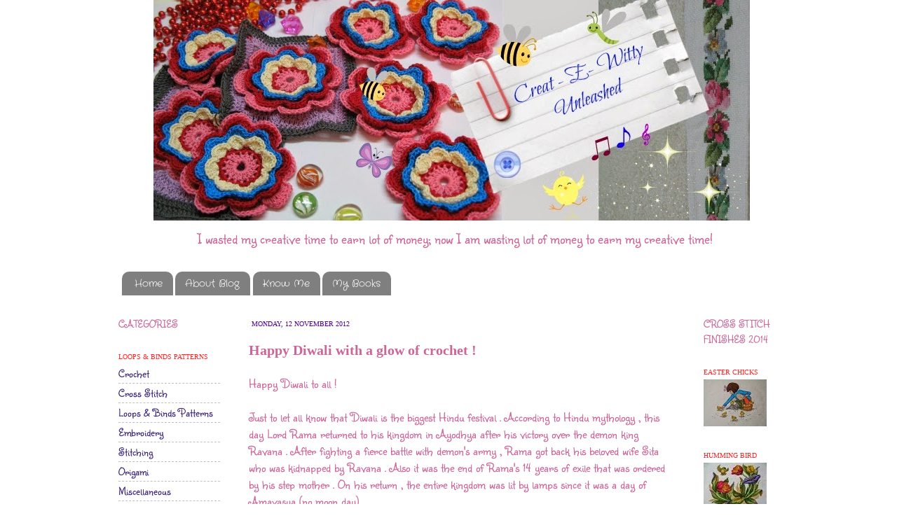

--- FILE ---
content_type: text/html; charset=UTF-8
request_url: https://createwittyunleashed.blogspot.com/2012/11/happy-diwali-with-glow-of-crochet.html
body_size: 30167
content:
<!DOCTYPE html>
<html class='v2' dir='ltr' xmlns='http://www.w3.org/1999/xhtml' xmlns:b='http://www.google.com/2005/gml/b' xmlns:data='http://www.google.com/2005/gml/data' xmlns:expr='http://www.google.com/2005/gml/expr'>
<head>
<link href='https://www.blogger.com/static/v1/widgets/335934321-css_bundle_v2.css' rel='stylesheet' type='text/css'/>
<meta content='IE=EmulateIE7' http-equiv='X-UA-Compatible'/>
<meta content='width=1250' name='viewport'/>
<meta content='text/html; charset=UTF-8' http-equiv='Content-Type'/>
<meta content='blogger' name='generator'/>
<link href='https://createwittyunleashed.blogspot.com/favicon.ico' rel='icon' type='image/x-icon'/>
<link href='http://createwittyunleashed.blogspot.com/2012/11/happy-diwali-with-glow-of-crochet.html' rel='canonical'/>
<link rel="alternate" type="application/atom+xml" title="Creat - E - witty  Unleashed - Atom" href="https://createwittyunleashed.blogspot.com/feeds/posts/default" />
<link rel="alternate" type="application/rss+xml" title="Creat - E - witty  Unleashed - RSS" href="https://createwittyunleashed.blogspot.com/feeds/posts/default?alt=rss" />
<link rel="service.post" type="application/atom+xml" title="Creat - E - witty  Unleashed - Atom" href="https://www.blogger.com/feeds/1449281766388429199/posts/default" />

<link rel="alternate" type="application/atom+xml" title="Creat - E - witty  Unleashed - Atom" href="https://createwittyunleashed.blogspot.com/feeds/6036596884948951318/comments/default" />
<!--Can't find substitution for tag [blog.ieCssRetrofitLinks]-->
<link href='https://blogger.googleusercontent.com/img/b/R29vZ2xl/AVvXsEgm30E1SK94Y697iTIPv7_RbI8BRzUPJ8WX7KKo5b0PRZxCYQNL5ofqvp8SsLFcTf1tVVuElQDCjMtQry1ROitc_tYaT9vop89YXOOwDT10768m8UAD4VVCZ7z-HgQaL5_O28hKL-933aM/s400/Picture+014.jpg' rel='image_src'/>
<meta content='Crochet lamp for Diwali' name='description'/>
<meta content='http://createwittyunleashed.blogspot.com/2012/11/happy-diwali-with-glow-of-crochet.html' property='og:url'/>
<meta content='Happy Diwali with a glow of crochet !' property='og:title'/>
<meta content='Crochet lamp for Diwali' property='og:description'/>
<meta content='https://blogger.googleusercontent.com/img/b/R29vZ2xl/AVvXsEgm30E1SK94Y697iTIPv7_RbI8BRzUPJ8WX7KKo5b0PRZxCYQNL5ofqvp8SsLFcTf1tVVuElQDCjMtQry1ROitc_tYaT9vop89YXOOwDT10768m8UAD4VVCZ7z-HgQaL5_O28hKL-933aM/w1200-h630-p-k-no-nu/Picture+014.jpg' property='og:image'/>
<title>Creat - E - witty  Unleashed: Happy Diwali with a glow of crochet !</title>
<style type='text/css'>@font-face{font-family:'Crafty Girls';font-style:normal;font-weight:400;font-display:swap;src:url(//fonts.gstatic.com/s/craftygirls/v16/va9B4kXI39VaDdlPJo8N_NveRhf6Xl7Glw.woff2)format('woff2');unicode-range:U+0000-00FF,U+0131,U+0152-0153,U+02BB-02BC,U+02C6,U+02DA,U+02DC,U+0304,U+0308,U+0329,U+2000-206F,U+20AC,U+2122,U+2191,U+2193,U+2212,U+2215,U+FEFF,U+FFFD;}@font-face{font-family:'Sunshiney';font-style:normal;font-weight:400;font-display:swap;src:url(//fonts.gstatic.com/s/sunshiney/v24/LDIwapGTLBwsS-wT4vcQFMOpc-DGkw.woff2)format('woff2');unicode-range:U+0000-00FF,U+0131,U+0152-0153,U+02BB-02BC,U+02C6,U+02DA,U+02DC,U+0304,U+0308,U+0329,U+2000-206F,U+20AC,U+2122,U+2191,U+2193,U+2212,U+2215,U+FEFF,U+FFFD;}</style>
<style id='page-skin-1' type='text/css'><!--
/*-----------------------------------------------
Blogger Template Style
Name:     Picture Window
Designer: Josh Peterson
URL:      www.noaesthetic.com
----------------------------------------------- */
#navbar-iframe {
display: none !important;
}
/* Variable definitions
====================
<Variable name="keycolor" description="Main Color" type="color" default="#1a222a"/>
<Variable name="body.background" description="Body Background" type="background"
color="transparent" default="#111111 url(http://themes.googleusercontent.com/image?id=1OACCYOE0-eoTRTfsBuX1NMN9nz599ufI1Jh0CggPFA_sK80AGkIr8pLtYRpNUKPmwtEa) repeat-x fixed top center"/>
<Group description="Page Text" selector="body">
<Variable name="body.font" description="Font" type="font"
default="normal normal 15px Arial, Tahoma, Helvetica, FreeSans, sans-serif"/>
<Variable name="body.text.color" description="Text Color" type="color" default="#333333"/>
</Group>
<Group description="Backgrounds" selector=".body-fauxcolumns-outer">
<Variable name="body.background.color" description="Outer Background" type="color" default="#296695"/>
<Variable name="header.background.color" description="Header Background" type="color" default="transparent"/>
<Variable name="post.background.color" description="Post Background" type="color" default="#ffffff"/>
</Group>
<Group description="Links" selector=".main-outer">
<Variable name="link.color" description="Link Color" type="color" default="#336699"/>
<Variable name="link.visited.color" description="Visited Color" type="color" default="#6699cc"/>
<Variable name="link.hover.color" description="Hover Color" type="color" default="#33aaff"/>
</Group>
<Group description="Blog Title" selector=".header h1">
<Variable name="header.font" description="Title Font" type="font"
default="normal normal 36px Arial, Tahoma, Helvetica, FreeSans, sans-serif"/>
<Variable name="header.text.color" description="Text Color" type="color" default="#ffffff" />
</Group>
<Group description="Tabs Text" selector=".tabs-inner .widget li a">
<Variable name="tabs.font" description="Font" type="font"
default="normal normal 12px Arial, Tahoma, Helvetica, FreeSans, sans-serif"/>
<Variable name="tabs.text.color" description="Text Color" type="color" default="#ffffff"/>
<Variable name="tabs.selected.text.color" description="Selected Color" type="color" default="#351c75"/>
</Group>
<Group description="Tabs Background" selector=".tabs-outer .PageList">
<Variable name="tabs.background.color" description="Background Color" type="color" default="transparent"/>
<Variable name="tabs.selected.background.color" description="Selected Color" type="color" default="transparent"/>
<Variable name="tabs.separator.color" description="Separator Color" type="color" default="transparent"/>
</Group>
<Group description="Post Title" selector="h3.post-title, .comments h4">
<Variable name="post.title.font" description="Title Font" type="font"
default="normal normal 18px Arial, Tahoma, Helvetica, FreeSans, sans-serif"/>
</Group>
<Group description="Date Header" selector=".date-header">
<Variable name="date.header.color" description="Text Color" type="color" default="#cc6699"/>
</Group>
<Group description="Post" selector=".post">
<Variable name="post.footer.text.color" description="Footer Text Color" type="color" default="#999999"/>
<Variable name="post.border.color" description="Border Color" type="color" default="#dddddd"/>
</Group>
<Group description="Gadgets" selector="h2">
<Variable name="widget.title.font" description="Title Font" type="font"
default="bold normal 13px Arial, Tahoma, Helvetica, FreeSans, sans-serif"/>
<Variable name="widget.title.text.color" description="Title Color" type="color" default="#888888"/>
</Group>
<Group description="Footer" selector=".footer-outer">
<Variable name="footer.text.color" description="Text Color" type="color" default="#cccccc"/>
<Variable name="footer.widget.title.text.color" description="Gadget Title Color" type="color" default="#aaaaaa"/>
</Group>
<Group description="Footer Links" selector=".footer-outer">
<Variable name="footer.link.color" description="Link Color" type="color" default="#99ccee"/>
<Variable name="footer.link.visited.color" description="Visited Color" type="color" default="#77aaee"/>
<Variable name="footer.link.hover.color" description="Hover Color" type="color" default="#33aaff"/>
</Group>
<Variable name="content.margin" description="Content Margin Top" type="length" default="0px"/>
<Variable name="content.padding" description="Content Padding" type="length" default="0"/>
<Variable name="content.background" description="Content Background" type="background"
default="transparent none repeat scroll top left"/>
<Variable name="content.border.radius" description="Content Border Radius" type="length" default="0"/>
<Variable name="content.shadow.spread" description="Content Shadow Spread" type="length" default="0"/>
<Variable name="header.padding" description="Header Padding" type="length" default="0"/>
<Variable name="header.background.gradient" description="Header Gradient" type="url"
default="none"/>
<Variable name="header.border.radius" description="Header Border Radius" type="length" default="0"/>
<Variable name="main.border.radius.top" description="Main Border Radius" type="length" default="0px"/>
<Variable name="footer.border.radius.top" description="Footer Border Radius Top" type="length" default="0"/>
<Variable name="footer.border.radius.bottom" description="Footer Border Radius Bottom" type="length" default="20px"/>
<Variable name="region.shadow.spread" description="Main and Footer Shadow Spread" type="length" default="0px"/>
<Variable name="region.shadow.offset" description="Main and Footer Shadow Offset" type="length" default="0px"/>
<Variable name="tabs.background.gradient" description="Tab Background Gradient" type="url" default="none"/>
<Variable name="tab.selected.background.gradient" description="Selected Tab Background" type="url"
default="url(http://www.blogblog.com/1kt/transparent/white80.png)"/>
<Variable name="tab.background" description="Tab Background" type="background"
default="transparent url(http://www.blogblog.com/1kt/transparent/black50.png) repeat scroll top left"/>
<Variable name="tab.border.radius" description="Tab Border Radius" type="length" default="10px" />
<Variable name="tab.first.border.radius" description="First Tab Border Radius" type="length" default="10px" />
<Variable name="tabs.border.radius" description="Tabs Border Radius" type="length" default="0" />
<Variable name="tabs.spacing" description="Tab Spacing" type="length" default=".25em"/>
<Variable name="tabs.margin.bottom" description="Tab Margin Bottom" type="length" default="0"/>
<Variable name="tabs.margin.sides" description="Tab Margin Sides" type="length" default="20px"/>
<Variable name="main.background" description="Main Background" type="background"
default="transparent url() repeat scroll top left"/>
<Variable name="main.padding.sides" description="Main Padding Sides" type="length" default="0px"/>
<Variable name="footer.background" description="Footer Background" type="background"
default="transparent url() repeat scroll top left"/>
<Variable name="post.margin.sides" description="Post Margin Sides" type="length" default="-20px"/>
<Variable name="post.border.radius" description="Post Border Radius" type="length" default="5px"/>
<Variable name="widget.title.text.transform" description="Widget Title Text Transform" type="string" default="uppercase"/>
<Variable name="mobile.background.overlay" description="Mobile Background Overlay" type="string"
default="transparent none repeat scroll top left"/>
<Variable name="startSide" description="Side where text starts in blog language" type="automatic" default="left"/>
<Variable name="endSide" description="Side where text ends in blog language" type="automatic" default="right"/>
*/
/* Content
----------------------------------------------- */
body {
font: normal normal 18px Sunshiney;
color: #cc6699;
background: transparent none no-repeat scroll center center;
position:center;
margin-left: 8px;
margin-right: auto;
margin-top: 0px;
padding-bottom: 0px;
}
html body .region-inner {
min-width: 0px;
max-width: 100%;
width: auto;
}
.content-outer {
font-size: 90%;
}
a:link {
text-decoration:none;
color: #351c75;
}
a:visited {
text-decoration:none;
color: #6699cc;
}
a:hover {
text-decoration:underline;
color: #ff6d6d;
}
.content-outer {
background: transparent none repeat scroll top left;
-moz-border-radius: 0;
-webkit-border-radius: 0;
-goog-ms-border-radius: 0;
border-radius: 0;
-moz-box-shadow: 0 0 0 rgba(0, 0, 0, .15);
-webkit-box-shadow: 0 0 0 rgba(0, 0, 0, .15);
-goog-ms-box-shadow: 0 0 0 rgba(0, 0, 0, .15);
box-shadow: 0 0 0 rgba(0, 0, 0, .15);
margin: 0px auto;
}
.content-inner {
padding: 0;
}
/* Header
----------------------------------------------- */
.header-outer {
background: transparent none repeat-y scroll top left;
_background-image: none;
color: #cc6699;
-moz-border-radius: 0;
-webkit-border-radius: 0;
-goog-ms-border-radius: 0;
border-radius: 0;
}
.Header img, .Header #header-inner {
-moz-border-radius: 0;
-webkit-border-radius: 0;
-goog-ms-border-radius: 0;
border-radius: 0;
}
.header-inner .Header .titlewrapper,
.header-inner .Header .descriptionwrapper {
/*padding-left: auto;
padding-right: auto;*/
background-position: center;
text-align: center;
position: center;
margin-left: 10px;
margin-right: auto;
margin-top: 0px;
padding-bottom: 0px;
}
.Header h1 {
font: normal normal 40px Janda Fabulous;
text-shadow: 1px 1px 3px rgba(0, 0, 0, 0.3);
}
.Header h1 a {
color: #cc6699;
}
.Header .description {
font-size: 130%;
}
/* Tabs
----------------------------------------------- */
.tabs-inner {
margin: .5em 20px 0;
padding: 0;
}
.tabs-inner .section {
margin: 0;
}
.tabs-inner .widget ul {
padding: 0;
background: transparent none repeat scroll bottom;
-moz-border-radius: 0;
-webkit-border-radius: 0;
-goog-ms-border-radius: 0;
border-radius: 0;
}
.tabs-inner .widget li {
border: none;
}
.tabs-inner .widget li a {
display: inline-block;
padding: .5em 1em;
margin-right: .25em;
color: #ffffff;
font: normal normal 14px Crafty Girls;
-moz-border-radius: 10px 10px 0 0;
-webkit-border-top-left-radius: 10px;
-webkit-border-top-right-radius: 10px;
-goog-ms-border-radius: 10px 10px 0 0;
border-radius: 10px 10px 0 0;
background: transparent url(//www.blogblog.com/1kt/transparent/black50.png) repeat scroll top left;
border-right: 1px solid transparent;
}
.tabs-inner .widget li:first-child a {
padding-left: 1.25em;
-moz-border-radius-topleft: 10px;
-moz-border-radius-bottomleft: 0;
-webkit-border-top-left-radius: 10px;
-webkit-border-bottom-left-radius: 0;
-goog-ms-border-top-left-radius: 10px;
-goog-ms-border-bottom-left-radius: 0;
border-top-left-radius: 10px;
border-bottom-left-radius: 0;
}
.tabs-inner .widget li.selected a,
.tabs-inner .widget li a:hover {
position: relative;
z-index: 1;
background: #cc6699 url(//www.blogblog.com/1kt/transparent/white80.png) repeat scroll bottom;
color: #ff6d6d;
-moz-box-shadow: 0 0 0px rgba(0, 0, 0, .15);
-webkit-box-shadow: 0 0 0px rgba(0, 0, 0, .15);
-goog-ms-box-shadow: 0 0 0px rgba(0, 0, 0, .15);
box-shadow: 0 0 0px rgba(0, 0, 0, .15);
}
/* Headings
----------------------------------------------- */
h2 {
font: normal normal 10px Georgia, Utopia, 'Palatino Linotype', Palatino, serif;
text-transform: uppercase;
color: #ff2424;
margin: .5em 0;
}
/* Main
----------------------------------------------- */
.main-outer {
background: transparent url() repeat scroll top left;
-moz-border-radius: 0px 0px 0 0;
-webkit-border-top-left-radius: 0px;
-webkit-border-top-right-radius: 0px;
-webkit-border-bottom-left-radius: 0;
-webkit-border-bottom-right-radius: 0;
-goog-ms-border-radius: 0px 0px 0 0;
border-radius: 0px 0px 0 0;
-moz-box-shadow: 0 0px 0px rgba(0, 0, 0, .15);
-webkit-box-shadow: 0 0px 0px rgba(0, 0, 0, .15);
-goog-ms-box-shadow: 0 0px 0px rgba(0, 0, 0, .15);
box-shadow: 0 0px 0px rgba(0, 0, 0, .15);
}
.main-inner {
padding: auto 0px auto;
}
.main-inner .column-center-inner {
padding: 0 0;
}
.main-inner .column-left-inner {
padding-left: 0;
}
.main-inner .column-right-inner {
padding-right: 0;
}
/* Posts
----------------------------------------------- */
h3.post-title {
margin: 0;
font: normal bold 20px 'Times New Roman', Times, FreeSerif, serif;
}
.comments h4 {
margin: 1em 0 0;
font: normal bold 20px 'Times New Roman', Times, FreeSerif, serif;
}
.date-header span {
color: #4c0099;
}
.post-outer {
background-color: transparent;
border: solid 1px transparent;
-moz-border-radius: 5px;
-webkit-border-radius: 5px;
border-radius: 5px;
-goog-ms-border-radius: 5px;
padding: 15px 15px;
margin: 0 -20px 10px;
}
.post-body {
line-height: 1.4;
font-size: 110%;
position: relative;
}
.post-header {
margin: 0 0 1.5em;
color: #ff2424;
line-height: 1.6;
}
.post-footer {
margin: .5em 0 0;
color: #ff2424;
line-height: 1.6;
}
#blog-pager {
font-size: 140%
}
#comments .comment-author {
padding-top: 1.5em;
border-top: dashed 1px #ccc;
border-top: dashed 1px rgba(128, 128, 128, .5);
background-position: 0 1.5em;
}
#comments .comment-author:first-child {
padding-top: 0;
border-top: none;
}
.avatar-image-container {
margin: .2em 0 0;
}
/* Comments
----------------------------------------------- */
.comments .comments-content .icon.blog-author {
background-repeat: repeat-y;
background-image: url([data-uri]);
}
.comments .comments-content .loadmore a {
border-top: 1px solid #ff6d6d;
border-bottom: 1px solid #ff6d6d;
}
.comments .continue {
border-top: 2px solid #ff6d6d;
}
/* Widgets
----------------------------------------------- */
.widget ul, .widget #ArchiveList ul.flat {
padding: 0;
list-style: none;
}
.widget ul li, .widget #ArchiveList ul.flat li {
border-top: dashed 1px #ccc;
border-top: dashed 1px rgba(128, 128, 128, .5);
}
.widget ul li:first-child, .widget #ArchiveList ul.flat li:first-child {
border-top: none;
}
.widget .post-body ul {
list-style: disc;
}
.widget .post-body ul li {
border: none;
}
/* Footer
----------------------------------------------- */
.footer-outer {
color:#cccccc;
background: transparent url() repeat scroll top left;
-moz-border-radius: 0 0 20px 20px;
-webkit-border-top-left-radius: 0;
-webkit-border-top-right-radius: 0;
-webkit-border-bottom-left-radius: 20px;
-webkit-border-bottom-right-radius: 20px;
-goog-ms-border-radius: 0 0 20px 20px;
border-radius: 0 0 20px 20px;
-moz-box-shadow: 0 0px 0px rgba(0, 0, 0, .15);
-webkit-box-shadow: 0 0px 0px rgba(0, 0, 0, .15);
-goog-ms-box-shadow: 0 0px 0px rgba(0, 0, 0, .15);
box-shadow: 0 0px 0px rgba(0, 0, 0, .15);
}
.footer-inner {
padding: 10px 0px 20px;
}
.footer-outer a {
color: #98ccee;
}
.footer-outer a:visited {
color: #77aaee;
}
.footer-outer a:hover {
color: #32aaff;
}
.footer-outer .widget h2 {
color: #aaaaaa;
}
/* Mobile
----------------------------------------------- */
html body.mobile {
height: auto;
}
html body.mobile {
min-height: 480px;
background-size: 100% auto;
}
.mobile .body-fauxcolumn-outer {
background: transparent none repeat scroll top left;
}
html .mobile .mobile-date-outer, html .mobile .blog-pager {
border-bottom: none;
background: transparent url() repeat scroll top left;
margin-bottom: 10px;
}
.mobile .date-outer {
background: transparent url() repeat scroll top left;
}
.mobile .header-outer, .mobile .main-outer,
.mobile .post-outer, .mobile .footer-outer {
-moz-border-radius: 0;
-webkit-border-radius: 0;
-goog-ms-border-radius: 0;
border-radius: 0;
}
.mobile .content-outer,
.mobile .main-outer,
.mobile .post-outer {
background: inherit;
border: none;
}
.mobile .content-outer {
font-size: 100%;
}
.mobile-link-button {
background-color: #351c75;
}
.mobile-link-button a:link, .mobile-link-button a:visited {
color: transparent;
}
.mobile-index-contents {
color: #cc6699;
}
.mobile .tabs-inner .PageList .widget-content {
background: #cc6699 url(//www.blogblog.com/1kt/transparent/white80.png) repeat scroll bottom;
color: #ff6d6d;
}
.mobile .tabs-inner .PageList .widget-content .pagelist-arrow {
border-left: 1px solid transparent;
}
.header-outer {
margin-left: auto;
margin-right: auto;
}body{ -webkit-background-size: 1800px 1500px;}#header img {
margin-top: 0px;
margin-bottom: 0px;
}
/* &#8212;&#8211; START Remove Post-Labels &#8212;&#8212; */

.post-labels {

visibility: hidden;

display: none;

}

/* &#8212;&#8211; END Remove Post-Labels &#8212;&#8212; */
#header-inner img {margin: 0 auto !important;}
--></style>
<style id='template-skin-1' type='text/css'><!--
body {
min-width: 980px;
}
.content-outer, .content-fauxcolumn-outer, .region-inner {
min-width: 980px;
max-width: 980px;
_width: 980px;
}
.main-inner .columns {
padding-left: 190px;
padding-right: 160px;
}
.main-inner .fauxcolumn-center-outer {
left: 190px;
right: 160px;
/* IE6 does not respect left and right together */
_width: expression(this.parentNode.offsetWidth -
parseInt("190px") -
parseInt("160px") + 'px');
}
.main-inner .fauxcolumn-left-outer {
width: 190px;
}
.main-inner .fauxcolumn-right-outer {
width: 160px;
}
.main-inner .column-left-outer {
width: 190px;
right: 100%;
margin-left: -190px;
}
.main-inner .column-right-outer {
width: 160px;
margin-right: -160px;
}
#layout {
min-width: 0;
}
#layout .content-outer {
min-width: 0;
/*width: 980px;*/
width: auto;
}
#layout .region-inner {
min-width: 0;
width: auto;
}
body {margin-top:0px;position: relative;top: -30px; }
#navbar-iframe {visibility:hidden;}
--></style>
<link href='https://www.blogger.com/dyn-css/authorization.css?targetBlogID=1449281766388429199&amp;zx=e0fbce5b-596c-4bc8-b540-d3b1a0a6777e' media='none' onload='if(media!=&#39;all&#39;)media=&#39;all&#39;' rel='stylesheet'/><noscript><link href='https://www.blogger.com/dyn-css/authorization.css?targetBlogID=1449281766388429199&amp;zx=e0fbce5b-596c-4bc8-b540-d3b1a0a6777e' rel='stylesheet'/></noscript>
<meta name='google-adsense-platform-account' content='ca-host-pub-1556223355139109'/>
<meta name='google-adsense-platform-domain' content='blogspot.com'/>

</head>
<body class='loading'>
<div class='navbar section' id='navbar'><div class='widget Navbar' data-version='1' id='Navbar1'><script type="text/javascript">
    function setAttributeOnload(object, attribute, val) {
      if(window.addEventListener) {
        window.addEventListener('load',
          function(){ object[attribute] = val; }, false);
      } else {
        window.attachEvent('onload', function(){ object[attribute] = val; });
      }
    }
  </script>
<div id="navbar-iframe-container"></div>
<script type="text/javascript" src="https://apis.google.com/js/platform.js"></script>
<script type="text/javascript">
      gapi.load("gapi.iframes:gapi.iframes.style.bubble", function() {
        if (gapi.iframes && gapi.iframes.getContext) {
          gapi.iframes.getContext().openChild({
              url: 'https://www.blogger.com/navbar/1449281766388429199?po\x3d6036596884948951318\x26origin\x3dhttps://createwittyunleashed.blogspot.com',
              where: document.getElementById("navbar-iframe-container"),
              id: "navbar-iframe"
          });
        }
      });
    </script><script type="text/javascript">
(function() {
var script = document.createElement('script');
script.type = 'text/javascript';
script.src = '//pagead2.googlesyndication.com/pagead/js/google_top_exp.js';
var head = document.getElementsByTagName('head')[0];
if (head) {
head.appendChild(script);
}})();
</script>
</div></div>
<div class='body-fauxcolumns'>
<div class='fauxcolumn-outer body-fauxcolumn-outer'>
<div class='cap-top'>
<div class='cap-left'></div>
<div class='cap-right'></div>
</div>
<div class='fauxborder-left'>
<div class='fauxborder-right'></div>
<div class='fauxcolumn-inner'>
</div>
</div>
<div class='cap-bottom'>
<div class='cap-left'></div>
<div class='cap-right'></div>
</div>
</div>
</div>
<div class='content'>
<div class='content-fauxcolumns'>
<div class='fauxcolumn-outer content-fauxcolumn-outer'>
<div class='cap-top'>
<div class='cap-left'></div>
<div class='cap-right'></div>
</div>
<div class='fauxborder-left'>
<div class='fauxborder-right'></div>
<div class='fauxcolumn-inner'>
</div>
</div>
<div class='cap-bottom'>
<div class='cap-left'></div>
<div class='cap-right'></div>
</div>
</div>
</div>
<div class='content-outer'>
<div class='content-cap-top cap-top'>
<div class='cap-left'></div>
<div class='cap-right'></div>
</div>
<div class='fauxborder-left content-fauxborder-left'>
<div class='fauxborder-right content-fauxborder-right'></div>
<div class='content-inner'>
<header>
<div class='header-outer'>
<div class='header-cap-top cap-top'>
<div class='cap-left'></div>
<div class='cap-right'></div>
</div>
<div class='fauxborder-left header-fauxborder-left'>
<div class='fauxborder-right header-fauxborder-right'></div>
<div class='region-inner header-inner'>
<div class='header section' id='header'><div class='widget Header' data-version='1' id='Header1'>
<div id='header-inner'>
<a href='https://createwittyunleashed.blogspot.com/' style='display: block'>
<img alt='Creat - E - witty  Unleashed' height='315px; ' id='Header1_headerimg' src='https://blogger.googleusercontent.com/img/b/R29vZ2xl/AVvXsEj04Gmbsqr12tD9-kbP67l8nry-FZoVjyfe4tzE5V_9bBMDz-lPtPnx683_BdUL6U5CTy4OJJCiRm9ge4j1i36CWD13O-RC44XOq-OxJqH-Q_3QA053gKN3lwII9cH-7LXIKulXw4uuN0g/s1600/newheader1.jpg' style='display: block' width='851px; '/>
</a>
<div class='descriptionwrapper'>
<p class='description'><span>I wasted my creative time to earn lot of money; now I am wasting lot of money to earn my creative time!</span></p>
</div>
</div>
</div></div>
</div>
</div>
<div class='header-cap-bottom cap-bottom'>
<div class='cap-left'></div>
<div class='cap-right'></div>
</div>
</div>
</header>
<div class='tabs-outer'>
<div class='tabs-cap-top cap-top'>
<div class='cap-left'></div>
<div class='cap-right'></div>
</div>
<div class='fauxborder-left tabs-fauxborder-left'>
<div class='fauxborder-right tabs-fauxborder-right'></div>
<div class='region-inner tabs-inner'>
<div class='tabs section' id='crosscol'><div class='widget PageList' data-version='1' id='PageList1'>
<h2>Pages</h2>
<div class='widget-content'>
<ul>
<li>
<a href='https://createwittyunleashed.blogspot.com/'>Home</a>
</li>
<li>
<a href='https://createwittyunleashed.blogspot.com/p/about-blog.html'>About Blog</a>
</li>
<li>
<a href='https://createwittyunleashed.blogspot.com/p/know-me.html'>Know Me</a>
</li>
<li>
<a href='https://createwittyunleashed.blogspot.com/p/meri-kitaab.html'>My Books</a>
</li>
</ul>
<div class='clear'></div>
</div>
</div></div>
<div class='tabs no-items section' id='crosscol-overflow'></div>
</div>
</div>
<div class='tabs-cap-bottom cap-bottom'>
<div class='cap-left'></div>
<div class='cap-right'></div>
</div>
</div>
<div class='main-outer'>
<div class='main-cap-top cap-top'>
<div class='cap-left'></div>
<div class='cap-right'></div>
</div>
<div class='fauxborder-left main-fauxborder-left'>
<div class='fauxborder-right main-fauxborder-right'></div>
<div class='region-inner main-inner'>
<div class='columns fauxcolumns'>
<div class='fauxcolumn-outer fauxcolumn-center-outer'>
<div class='cap-top'>
<div class='cap-left'></div>
<div class='cap-right'></div>
</div>
<div class='fauxborder-left'>
<div class='fauxborder-right'></div>
<div class='fauxcolumn-inner'>
</div>
</div>
<div class='cap-bottom'>
<div class='cap-left'></div>
<div class='cap-right'></div>
</div>
</div>
<div class='fauxcolumn-outer fauxcolumn-left-outer'>
<div class='cap-top'>
<div class='cap-left'></div>
<div class='cap-right'></div>
</div>
<div class='fauxborder-left'>
<div class='fauxborder-right'></div>
<div class='fauxcolumn-inner'>
</div>
</div>
<div class='cap-bottom'>
<div class='cap-left'></div>
<div class='cap-right'></div>
</div>
</div>
<div class='fauxcolumn-outer fauxcolumn-right-outer'>
<div class='cap-top'>
<div class='cap-left'></div>
<div class='cap-right'></div>
</div>
<div class='fauxborder-left'>
<div class='fauxborder-right'></div>
<div class='fauxcolumn-inner'>
</div>
</div>
<div class='cap-bottom'>
<div class='cap-left'></div>
<div class='cap-right'></div>
</div>
</div>
<!-- corrects IE6 width calculation -->
<div class='columns-inner'>
<div class='column-center-outer'>
<div class='column-center-inner'>
<div class='main section' id='main'><div class='widget Blog' data-version='1' id='Blog1'>
<div class='blog-posts hfeed'>

          <div class="date-outer">
        
<h2 class='date-header'><span>Monday, 12 November 2012</span></h2>

          <div class="date-posts">
        
<div class='post-outer'>
<div class='post hentry' itemscope='itemscope' itemtype='http://schema.org/BlogPosting'>
<a name='6036596884948951318'></a>
<h3 class='post-title entry-title' itemprop='name'>
Happy Diwali with a glow of crochet !
</h3>
<div class='post-header'>
<div class='post-header-line-1'></div>
</div>
<div class='post-body entry-content' id='post-body-6036596884948951318' itemprop='articleBody'>
<div dir="ltr" style="text-align: left;" trbidi="on">
Happy Diwali to all !<br />
<br />
Just to let all know that Diwali is the biggest Hindu festival . According to Hindu mythology , this day Lord Rama returned to his kingdom in Ayodhya after his victory over the demon king Ravana . After fighting a fierce battle with demon's army , Rama got back his beloved wife Sita who was kidnapped by Ravana . Also it was the end of Rama's 14 years of exile that was ordered by his step mother . On his return , the entire kingdom was lit by lamps since it was a day of Amavasya (no moon day) .<br />
<br />
The term ' Diwali ' means a ' series of light ' and is celebrated by lighting lot of earthen lamps and lanterns . Delicious sweets and snacks are prepared and we fire crackers for fun !<br />
<br />
In a free hand crochet attempt, I have tried making a ' Diya ' i.e. an earthen lamp. Hope you might like ! :) This is my first pure pattern ! Not plug n play&nbsp;like I did for my crochet bag&nbsp;:)<br />
<div class="separator" style="clear: both; text-align: center;">
</div>
<br />
<div class="separator" style="clear: both; text-align: center;">
<a href="https://blogger.googleusercontent.com/img/b/R29vZ2xl/AVvXsEgm30E1SK94Y697iTIPv7_RbI8BRzUPJ8WX7KKo5b0PRZxCYQNL5ofqvp8SsLFcTf1tVVuElQDCjMtQry1ROitc_tYaT9vop89YXOOwDT10768m8UAD4VVCZ7z-HgQaL5_O28hKL-933aM/s1600/Picture+014.jpg" imageanchor="1" style="margin-left: 1em; margin-right: 1em;"><img alt="Crochet lamp for Diwali" border="0" height="300" rea="true" src="https://blogger.googleusercontent.com/img/b/R29vZ2xl/AVvXsEgm30E1SK94Y697iTIPv7_RbI8BRzUPJ8WX7KKo5b0PRZxCYQNL5ofqvp8SsLFcTf1tVVuElQDCjMtQry1ROitc_tYaT9vop89YXOOwDT10768m8UAD4VVCZ7z-HgQaL5_O28hKL-933aM/s400/Picture+014.jpg" title="" width="400" /></a></div>
<br />
<div class="separator" style="clear: both; text-align: center;">
<br /></div>
<div class="separator" style="clear: both; text-align: center;">
<br /></div>
<div class="separator" style="clear: both; text-align: center;">
<a href="https://blogger.googleusercontent.com/img/b/R29vZ2xl/AVvXsEhq_Lys4mtk54JmgOVxCZ7ddhFmWfzVPyogI9olZtuzB0wywgtTA4zhcYvmB5KjgQdp4MXi3MzDRARmhUmzGHz6sKwcX4XGaxag4aH7IfS_q-W49RIKSM-ep076guVaWDRBMTkPcJt6qUQ/s1600/Picture+015.jpg" imageanchor="1" style="margin-left: 1em; margin-right: 1em;"><img alt="Crochet lamp for Diwali" border="0" height="300" rea="true" src="https://blogger.googleusercontent.com/img/b/R29vZ2xl/AVvXsEhq_Lys4mtk54JmgOVxCZ7ddhFmWfzVPyogI9olZtuzB0wywgtTA4zhcYvmB5KjgQdp4MXi3MzDRARmhUmzGHz6sKwcX4XGaxag4aH7IfS_q-W49RIKSM-ep076guVaWDRBMTkPcJt6qUQ/s400/Picture+015.jpg" title="" width="400" /></a></div>
<div class="separator" style="clear: both; text-align: center;">
<br /></div>
<div class="separator" style="clear: both; text-align: left;">
I am going to try this again and will write down the pattern to share with you all . I wanted to share it before Diwali but was too busy in Diwali cleaning and food preparation .</div>
<div class="separator" style="clear: both; text-align: left;">
<br /></div>
<div class="separator" style="clear: both; text-align: left;">
My daughter has got loads of crackers from her Dad! She is also looking forward to make Rangoli at our doorstep &nbsp;:)</div>
<div class="separator" style="clear: both; text-align: left;">
<br /></div>
<div class="separator" style="clear: both; text-align: left;">
Wishing you all a happy and safe Diwali !:)</div>
<div class="separator" style="clear: both; text-align: left;">
<br /></div>
<div class="separator" style="clear: both; text-align: left;">
Preeti &nbsp;:)</div>
<div class="separator" style="clear: both; text-align: left;">
<br /></div>
&#65279;</div>
<div style='clear: both;'></div>
</div>
<div class='post-footer'>
<div class='post-footer-line post-footer-line-1'><span class='post-author vcard'>
Posted by
<span class='fn'>
<a href='https://www.blogger.com/profile/14719450107640709790' itemprop='author' rel='author' title='author profile'>
Preeti
</a>
</span>
</span>
<span class='post-timestamp'>
at
<a class='timestamp-link' href='https://createwittyunleashed.blogspot.com/2012/11/happy-diwali-with-glow-of-crochet.html' itemprop='url' rel='bookmark' title='permanent link'><abbr class='published' itemprop='datePublished' title='2012-11-12T23:28:00+05:30'>Monday, November 12, 2012</abbr></a>
</span>
<span class='post-comment-link'>
</span>
<span class='post-icons'>
<span class='item-action'>
<a href='https://www.blogger.com/email-post/1449281766388429199/6036596884948951318' title='Email Post'>
<img alt="" class="icon-action" height="13" src="//img1.blogblog.com/img/icon18_email.gif" width="18">
</a>
</span>
<span class='item-control blog-admin pid-353751326'>
<a href='https://www.blogger.com/post-edit.g?blogID=1449281766388429199&postID=6036596884948951318&from=pencil' title='Edit Post'>
<img alt='' class='icon-action' height='18' src='https://resources.blogblog.com/img/icon18_edit_allbkg.gif' width='18'/>
</a>
</span>
</span>
<div class='post-share-buttons goog-inline-block'>
<a class='goog-inline-block share-button sb-email' href='https://www.blogger.com/share-post.g?blogID=1449281766388429199&postID=6036596884948951318&target=email' target='_blank' title='Email This'><span class='share-button-link-text'>Email This</span></a><a class='goog-inline-block share-button sb-blog' href='https://www.blogger.com/share-post.g?blogID=1449281766388429199&postID=6036596884948951318&target=blog' onclick='window.open(this.href, "_blank", "height=270,width=475"); return false;' target='_blank' title='BlogThis!'><span class='share-button-link-text'>BlogThis!</span></a><a class='goog-inline-block share-button sb-twitter' href='https://www.blogger.com/share-post.g?blogID=1449281766388429199&postID=6036596884948951318&target=twitter' target='_blank' title='Share to X'><span class='share-button-link-text'>Share to X</span></a><a class='goog-inline-block share-button sb-facebook' href='https://www.blogger.com/share-post.g?blogID=1449281766388429199&postID=6036596884948951318&target=facebook' onclick='window.open(this.href, "_blank", "height=430,width=640"); return false;' target='_blank' title='Share to Facebook'><span class='share-button-link-text'>Share to Facebook</span></a><a class='goog-inline-block share-button sb-pinterest' href='https://www.blogger.com/share-post.g?blogID=1449281766388429199&postID=6036596884948951318&target=pinterest' target='_blank' title='Share to Pinterest'><span class='share-button-link-text'>Share to Pinterest</span></a>
</div>
</div>
<div class='post-footer-line post-footer-line-2'><span class='post-labels'>
Labels: embroider
<a href='https://createwittyunleashed.blogspot.com/search/label/Crochet' rel='tag'>Crochet</a>,
<a href='https://createwittyunleashed.blogspot.com/search/label/Crochet%20diwali%20diya' rel='tag'>Crochet diwali diya</a>,
<a href='https://createwittyunleashed.blogspot.com/search/label/Crochet%20lamp' rel='tag'>Crochet lamp</a>,
<a href='https://createwittyunleashed.blogspot.com/search/label/happy%20diwali' rel='tag'>happy diwali</a>
</span>
</div>
<div class='post-footer-line post-footer-line-3'><span class='post-location'>
Location:
<a href='https://maps.google.com/maps?q=Hyderabad,+Andhra+Pradesh,+India@17.385044,78.486671&z=10' target='_blank'>Hyderabad, Andhra Pradesh, India</a>
</span>
</div>
</div>
</div>
<div class='comments' id='comments'>
<a name='comments'></a>
<h4>29 comments:</h4>
<div class='comments-content'>
<script async='async' src='' type='text/javascript'></script>
<script type='text/javascript'>
    (function() {
      var items = null;
      var msgs = null;
      var config = {};

// <![CDATA[
      var cursor = null;
      if (items && items.length > 0) {
        cursor = parseInt(items[items.length - 1].timestamp) + 1;
      }

      var bodyFromEntry = function(entry) {
        var text = (entry &&
                    ((entry.content && entry.content.$t) ||
                     (entry.summary && entry.summary.$t))) ||
            '';
        if (entry && entry.gd$extendedProperty) {
          for (var k in entry.gd$extendedProperty) {
            if (entry.gd$extendedProperty[k].name == 'blogger.contentRemoved') {
              return '<span class="deleted-comment">' + text + '</span>';
            }
          }
        }
        return text;
      }

      var parse = function(data) {
        cursor = null;
        var comments = [];
        if (data && data.feed && data.feed.entry) {
          for (var i = 0, entry; entry = data.feed.entry[i]; i++) {
            var comment = {};
            // comment ID, parsed out of the original id format
            var id = /blog-(\d+).post-(\d+)/.exec(entry.id.$t);
            comment.id = id ? id[2] : null;
            comment.body = bodyFromEntry(entry);
            comment.timestamp = Date.parse(entry.published.$t) + '';
            if (entry.author && entry.author.constructor === Array) {
              var auth = entry.author[0];
              if (auth) {
                comment.author = {
                  name: (auth.name ? auth.name.$t : undefined),
                  profileUrl: (auth.uri ? auth.uri.$t : undefined),
                  avatarUrl: (auth.gd$image ? auth.gd$image.src : undefined)
                };
              }
            }
            if (entry.link) {
              if (entry.link[2]) {
                comment.link = comment.permalink = entry.link[2].href;
              }
              if (entry.link[3]) {
                var pid = /.*comments\/default\/(\d+)\?.*/.exec(entry.link[3].href);
                if (pid && pid[1]) {
                  comment.parentId = pid[1];
                }
              }
            }
            comment.deleteclass = 'item-control blog-admin';
            if (entry.gd$extendedProperty) {
              for (var k in entry.gd$extendedProperty) {
                if (entry.gd$extendedProperty[k].name == 'blogger.itemClass') {
                  comment.deleteclass += ' ' + entry.gd$extendedProperty[k].value;
                } else if (entry.gd$extendedProperty[k].name == 'blogger.displayTime') {
                  comment.displayTime = entry.gd$extendedProperty[k].value;
                }
              }
            }
            comments.push(comment);
          }
        }
        return comments;
      };

      var paginator = function(callback) {
        if (hasMore()) {
          var url = config.feed + '?alt=json&v=2&orderby=published&reverse=false&max-results=50';
          if (cursor) {
            url += '&published-min=' + new Date(cursor).toISOString();
          }
          window.bloggercomments = function(data) {
            var parsed = parse(data);
            cursor = parsed.length < 50 ? null
                : parseInt(parsed[parsed.length - 1].timestamp) + 1
            callback(parsed);
            window.bloggercomments = null;
          }
          url += '&callback=bloggercomments';
          var script = document.createElement('script');
          script.type = 'text/javascript';
          script.src = url;
          document.getElementsByTagName('head')[0].appendChild(script);
        }
      };
      var hasMore = function() {
        return !!cursor;
      };
      var getMeta = function(key, comment) {
        if ('iswriter' == key) {
          var matches = !!comment.author
              && comment.author.name == config.authorName
              && comment.author.profileUrl == config.authorUrl;
          return matches ? 'true' : '';
        } else if ('deletelink' == key) {
          return config.baseUri + '/comment/delete/'
               + config.blogId + '/' + comment.id;
        } else if ('deleteclass' == key) {
          return comment.deleteclass;
        }
        return '';
      };

      var replybox = null;
      var replyUrlParts = null;
      var replyParent = undefined;

      var onReply = function(commentId, domId) {
        if (replybox == null) {
          // lazily cache replybox, and adjust to suit this style:
          replybox = document.getElementById('comment-editor');
          if (replybox != null) {
            replybox.height = '250px';
            replybox.style.display = 'block';
            replyUrlParts = replybox.src.split('#');
          }
        }
        if (replybox && (commentId !== replyParent)) {
          replybox.src = '';
          document.getElementById(domId).insertBefore(replybox, null);
          replybox.src = replyUrlParts[0]
              + (commentId ? '&parentID=' + commentId : '')
              + '#' + replyUrlParts[1];
          replyParent = commentId;
        }
      };

      var hash = (window.location.hash || '#').substring(1);
      var startThread, targetComment;
      if (/^comment-form_/.test(hash)) {
        startThread = hash.substring('comment-form_'.length);
      } else if (/^c[0-9]+$/.test(hash)) {
        targetComment = hash.substring(1);
      }

      // Configure commenting API:
      var configJso = {
        'maxDepth': config.maxThreadDepth
      };
      var provider = {
        'id': config.postId,
        'data': items,
        'loadNext': paginator,
        'hasMore': hasMore,
        'getMeta': getMeta,
        'onReply': onReply,
        'rendered': true,
        'initComment': targetComment,
        'initReplyThread': startThread,
        'config': configJso,
        'messages': msgs
      };

      var render = function() {
        if (window.goog && window.goog.comments) {
          var holder = document.getElementById('comment-holder');
          window.goog.comments.render(holder, provider);
        }
      };

      // render now, or queue to render when library loads:
      if (window.goog && window.goog.comments) {
        render();
      } else {
        window.goog = window.goog || {};
        window.goog.comments = window.goog.comments || {};
        window.goog.comments.loadQueue = window.goog.comments.loadQueue || [];
        window.goog.comments.loadQueue.push(render);
      }
    })();
// ]]>
  </script>
<div id='comment-holder'>
<div class="comment-thread toplevel-thread"><ol id="top-ra"><li class="comment" id="c641315805240786390"><div class="avatar-image-container"><img src="//blogger.googleusercontent.com/img/b/R29vZ2xl/AVvXsEgGYl_OP-EUR3XEuo_SKw1XGqqS0F4qWj9AymsUyJT1wAKrk5MBXgAwKD5X7Cpj5TqARD7kCRp1wEPwrQ91KXMyIuAKC4WeuIsu11CISAcN7ITW7_NnH3bJlgWDJnw8q1o/s45-c/IMG_8815+-+Copy.JPG" alt=""/></div><div class="comment-block"><div class="comment-header"><cite class="user"><a href="https://www.blogger.com/profile/16972704777268794969" rel="nofollow">Olga Poltava</a></cite><span class="icon user "></span><span class="datetime secondary-text"><a rel="nofollow" href="https://createwittyunleashed.blogspot.com/2012/11/happy-diwali-with-glow-of-crochet.html?showComment=1352760840274#c641315805240786390">13 November 2012 at 04:24</a></span></div><p class="comment-content">It&#39;s super cute! Nice job!<br>I liked learning about Diwali festival from your post. It was interesting and informative.  </p><span class="comment-actions secondary-text"><a class="comment-reply" target="_self" data-comment-id="641315805240786390">Reply</a><span class="item-control blog-admin blog-admin pid-1461383866"><a target="_self" href="https://www.blogger.com/comment/delete/1449281766388429199/641315805240786390">Delete</a></span></span></div><div class="comment-replies"><div id="c641315805240786390-rt" class="comment-thread inline-thread hidden"><span class="thread-toggle thread-expanded"><span class="thread-arrow"></span><span class="thread-count"><a target="_self">Replies</a></span></span><ol id="c641315805240786390-ra" class="thread-chrome thread-expanded"><div></div><div id="c641315805240786390-continue" class="continue"><a class="comment-reply" target="_self" data-comment-id="641315805240786390">Reply</a></div></ol></div></div><div class="comment-replybox-single" id="c641315805240786390-ce"></div></li><li class="comment" id="c7035766927569166615"><div class="avatar-image-container"><img src="//blogger.googleusercontent.com/img/b/R29vZ2xl/AVvXsEgcNjq1DpkNoMsJSrEXM6fXvS8uG_Vww8tYMYM-y5txou_-Zx2cHyxu7VJKlSd3ykB1pld6_25O34wG0GNPyz3g_aVnrWPvOx_zBpTrP8uxaXaGb_5sKtWkHzKfMuCl/s45-c/AboutME.JPG" alt=""/></div><div class="comment-block"><div class="comment-header"><cite class="user"><a href="https://www.blogger.com/profile/08148702322536743378" rel="nofollow">Rajeswari</a></cite><span class="icon user "></span><span class="datetime secondary-text"><a rel="nofollow" href="https://createwittyunleashed.blogspot.com/2012/11/happy-diwali-with-glow-of-crochet.html?showComment=1352764457045#c7035766927569166615">13 November 2012 at 05:24</a></span></div><p class="comment-content">Happy Diwali to you n ur family too :) Hope you enjoy the sweets, crackers, food and family time !</p><span class="comment-actions secondary-text"><a class="comment-reply" target="_self" data-comment-id="7035766927569166615">Reply</a><span class="item-control blog-admin blog-admin pid-1912240739"><a target="_self" href="https://www.blogger.com/comment/delete/1449281766388429199/7035766927569166615">Delete</a></span></span></div><div class="comment-replies"><div id="c7035766927569166615-rt" class="comment-thread inline-thread hidden"><span class="thread-toggle thread-expanded"><span class="thread-arrow"></span><span class="thread-count"><a target="_self">Replies</a></span></span><ol id="c7035766927569166615-ra" class="thread-chrome thread-expanded"><div></div><div id="c7035766927569166615-continue" class="continue"><a class="comment-reply" target="_self" data-comment-id="7035766927569166615">Reply</a></div></ol></div></div><div class="comment-replybox-single" id="c7035766927569166615-ce"></div></li><li class="comment" id="c5997999083919715360"><div class="avatar-image-container"><img src="//blogger.googleusercontent.com/img/b/R29vZ2xl/AVvXsEiA2cD-TX9OQ7TnulOU78DBomFoGKNiRTOrcN7gpLpVGnKn-M9D9suhyYExn5A1p1C-RPmVsgKcoO1TqEYQaS413nwScHiz6QKZ1qVHAF-ub3j0YpNHMuKZvT8CTePJsg/s45-c/IMG_20181027_173752.JPG" alt=""/></div><div class="comment-block"><div class="comment-header"><cite class="user"><a href="https://www.blogger.com/profile/00594843467561726215" rel="nofollow">Dinah</a></cite><span class="icon user "></span><span class="datetime secondary-text"><a rel="nofollow" href="https://createwittyunleashed.blogspot.com/2012/11/happy-diwali-with-glow-of-crochet.html?showComment=1352774910458#c5997999083919715360">13 November 2012 at 08:18</a></span></div><p class="comment-content">very happy Diwali to you n family..have a great day! :)</p><span class="comment-actions secondary-text"><a class="comment-reply" target="_self" data-comment-id="5997999083919715360">Reply</a><span class="item-control blog-admin blog-admin pid-1146063981"><a target="_self" href="https://www.blogger.com/comment/delete/1449281766388429199/5997999083919715360">Delete</a></span></span></div><div class="comment-replies"><div id="c5997999083919715360-rt" class="comment-thread inline-thread hidden"><span class="thread-toggle thread-expanded"><span class="thread-arrow"></span><span class="thread-count"><a target="_self">Replies</a></span></span><ol id="c5997999083919715360-ra" class="thread-chrome thread-expanded"><div></div><div id="c5997999083919715360-continue" class="continue"><a class="comment-reply" target="_self" data-comment-id="5997999083919715360">Reply</a></div></ol></div></div><div class="comment-replybox-single" id="c5997999083919715360-ce"></div></li><li class="comment" id="c9147276316610644405"><div class="avatar-image-container"><img src="//www.blogger.com/img/blogger_logo_round_35.png" alt=""/></div><div class="comment-block"><div class="comment-header"><cite class="user"><a href="https://www.blogger.com/profile/17695208044531013820" rel="nofollow">Unknown</a></cite><span class="icon user "></span><span class="datetime secondary-text"><a rel="nofollow" href="https://createwittyunleashed.blogspot.com/2012/11/happy-diwali-with-glow-of-crochet.html?showComment=1352774978365#c9147276316610644405">13 November 2012 at 08:19</a></span></div><p class="comment-content">It&#39;s a super nice job! Well done..I like it very much.<br><br>TracyAnn from www.crochethappy.com and http://asktracyann.crochethappy.com</p><span class="comment-actions secondary-text"><a class="comment-reply" target="_self" data-comment-id="9147276316610644405">Reply</a><span class="item-control blog-admin blog-admin pid-374895922"><a target="_self" href="https://www.blogger.com/comment/delete/1449281766388429199/9147276316610644405">Delete</a></span></span></div><div class="comment-replies"><div id="c9147276316610644405-rt" class="comment-thread inline-thread hidden"><span class="thread-toggle thread-expanded"><span class="thread-arrow"></span><span class="thread-count"><a target="_self">Replies</a></span></span><ol id="c9147276316610644405-ra" class="thread-chrome thread-expanded"><div></div><div id="c9147276316610644405-continue" class="continue"><a class="comment-reply" target="_self" data-comment-id="9147276316610644405">Reply</a></div></ol></div></div><div class="comment-replybox-single" id="c9147276316610644405-ce"></div></li><li class="comment" id="c1304124840788455283"><div class="avatar-image-container"><img src="//blogger.googleusercontent.com/img/b/R29vZ2xl/AVvXsEilW--wjHztOUelk_kPkBZXMum6OUuA9-07CNVXsEPNHf8CExGR9pxkGJVwv7ivuj_pGAh6jJnKRstFX8Hu1ZKE3IyYnC1sRp0LgbG78GG3uMJJl0ZrVA87GVhsAItGUQ/s45-c/Russian+doll+in+blue+dress+matryoshka+India+Russia.jpg" alt=""/></div><div class="comment-block"><div class="comment-header"><cite class="user"><a href="https://www.blogger.com/profile/02511421203148396188" rel="nofollow">Hindustanka</a></cite><span class="icon user "></span><span class="datetime secondary-text"><a rel="nofollow" href="https://createwittyunleashed.blogspot.com/2012/11/happy-diwali-with-glow-of-crochet.html?showComment=1352798071933#c1304124840788455283">13 November 2012 at 14:44</a></span></div><p class="comment-content">Hi, Preeti! Happy Diwali to you and your family! The diya looks great! Good pattern and will be very a nice decoration for any festival! Hugs, Anna</p><span class="comment-actions secondary-text"><a class="comment-reply" target="_self" data-comment-id="1304124840788455283">Reply</a><span class="item-control blog-admin blog-admin pid-1911431220"><a target="_self" href="https://www.blogger.com/comment/delete/1449281766388429199/1304124840788455283">Delete</a></span></span></div><div class="comment-replies"><div id="c1304124840788455283-rt" class="comment-thread inline-thread hidden"><span class="thread-toggle thread-expanded"><span class="thread-arrow"></span><span class="thread-count"><a target="_self">Replies</a></span></span><ol id="c1304124840788455283-ra" class="thread-chrome thread-expanded"><div></div><div id="c1304124840788455283-continue" class="continue"><a class="comment-reply" target="_self" data-comment-id="1304124840788455283">Reply</a></div></ol></div></div><div class="comment-replybox-single" id="c1304124840788455283-ce"></div></li><li class="comment" id="c8911980711186872773"><div class="avatar-image-container"><img src="//blogger.googleusercontent.com/img/b/R29vZ2xl/AVvXsEhBo3dFVzgC5ln5YLdUgKckvxyWFFD3dNsvJ6mO3Ir2CUdjF375Z8GrE9klMVYDNKd97Bg-ja62ODxoWZM5Nfb4-6_eyc4OlgCwDYnUhBaZetoMSYO07WwjMRcaxb0ks-c/s45-c/DSC000053.jpg" alt=""/></div><div class="comment-block"><div class="comment-header"><cite class="user"><a href="https://www.blogger.com/profile/01672323379739910576" rel="nofollow">becktovintage</a></cite><span class="icon user "></span><span class="datetime secondary-text"><a rel="nofollow" href="https://createwittyunleashed.blogspot.com/2012/11/happy-diwali-with-glow-of-crochet.html?showComment=1352801247805#c8911980711186872773">13 November 2012 at 15:37</a></span></div><p class="comment-content">Wooow. This is a very clever idea. And It is really beautiful.. You are so creative my friend..:))<br>Best wishes...</p><span class="comment-actions secondary-text"><a class="comment-reply" target="_self" data-comment-id="8911980711186872773">Reply</a><span class="item-control blog-admin blog-admin pid-1897592469"><a target="_self" href="https://www.blogger.com/comment/delete/1449281766388429199/8911980711186872773">Delete</a></span></span></div><div class="comment-replies"><div id="c8911980711186872773-rt" class="comment-thread inline-thread hidden"><span class="thread-toggle thread-expanded"><span class="thread-arrow"></span><span class="thread-count"><a target="_self">Replies</a></span></span><ol id="c8911980711186872773-ra" class="thread-chrome thread-expanded"><div></div><div id="c8911980711186872773-continue" class="continue"><a class="comment-reply" target="_self" data-comment-id="8911980711186872773">Reply</a></div></ol></div></div><div class="comment-replybox-single" id="c8911980711186872773-ce"></div></li><li class="comment" id="c5432968910381612533"><div class="avatar-image-container"><img src="//blogger.googleusercontent.com/img/b/R29vZ2xl/AVvXsEhmjuwOKwT-eqGyLTOJ6WQBQj9I0TJb_QmIzOvVc_gnqcBCwicu2_XWA4pHUps0_PwwepUuDu9oQq5-RnZE3-9YAQAPVuoec31d_Kt21KwSJfkhP50bHfsWLYEeq0a-ZOs/s45-c/flower%252Bhorseshoe%252B-%252BCopy.jpg" alt=""/></div><div class="comment-block"><div class="comment-header"><cite class="user"><a href="https://www.blogger.com/profile/15811251599118118561" rel="nofollow">Yesteryear Embroideries</a></cite><span class="icon user "></span><span class="datetime secondary-text"><a rel="nofollow" href="https://createwittyunleashed.blogspot.com/2012/11/happy-diwali-with-glow-of-crochet.html?showComment=1352819065197#c5432968910381612533">13 November 2012 at 20:34</a></span></div><p class="comment-content">So sweet! I love the colors.....so vibrant!</p><span class="comment-actions secondary-text"><a class="comment-reply" target="_self" data-comment-id="5432968910381612533">Reply</a><span class="item-control blog-admin blog-admin pid-1330742363"><a target="_self" href="https://www.blogger.com/comment/delete/1449281766388429199/5432968910381612533">Delete</a></span></span></div><div class="comment-replies"><div id="c5432968910381612533-rt" class="comment-thread inline-thread hidden"><span class="thread-toggle thread-expanded"><span class="thread-arrow"></span><span class="thread-count"><a target="_self">Replies</a></span></span><ol id="c5432968910381612533-ra" class="thread-chrome thread-expanded"><div></div><div id="c5432968910381612533-continue" class="continue"><a class="comment-reply" target="_self" data-comment-id="5432968910381612533">Reply</a></div></ol></div></div><div class="comment-replybox-single" id="c5432968910381612533-ce"></div></li><li class="comment" id="c855618600659406830"><div class="avatar-image-container"><img src="//2.bp.blogspot.com/-hJXw-9VZTLk/ZdsQuL4gdWI/AAAAAAAAJrc/WZdK2G6et908vFkZZCbGI8i4D9P1sW61wCK4BGAYYCw/s35/*" alt=""/></div><div class="comment-block"><div class="comment-header"><cite class="user"><a href="https://www.blogger.com/profile/04774887724789015500" rel="nofollow">Anna</a></cite><span class="icon user "></span><span class="datetime secondary-text"><a rel="nofollow" href="https://createwittyunleashed.blogspot.com/2012/11/happy-diwali-with-glow-of-crochet.html?showComment=1352825924036#c855618600659406830">13 November 2012 at 22:28</a></span></div><p class="comment-content">Lovely !<br>Hug<br>Anna</p><span class="comment-actions secondary-text"><a class="comment-reply" target="_self" data-comment-id="855618600659406830">Reply</a><span class="item-control blog-admin blog-admin pid-1923148891"><a target="_self" href="https://www.blogger.com/comment/delete/1449281766388429199/855618600659406830">Delete</a></span></span></div><div class="comment-replies"><div id="c855618600659406830-rt" class="comment-thread inline-thread hidden"><span class="thread-toggle thread-expanded"><span class="thread-arrow"></span><span class="thread-count"><a target="_self">Replies</a></span></span><ol id="c855618600659406830-ra" class="thread-chrome thread-expanded"><div></div><div id="c855618600659406830-continue" class="continue"><a class="comment-reply" target="_self" data-comment-id="855618600659406830">Reply</a></div></ol></div></div><div class="comment-replybox-single" id="c855618600659406830-ce"></div></li><li class="comment" id="c4137844834594869432"><div class="avatar-image-container"><img src="//resources.blogblog.com/img/blank.gif" alt=""/></div><div class="comment-block"><div class="comment-header"><cite class="user">Anonymous</cite><span class="icon user "></span><span class="datetime secondary-text"><a rel="nofollow" href="https://createwittyunleashed.blogspot.com/2012/11/happy-diwali-with-glow-of-crochet.html?showComment=1352864940340#c4137844834594869432">14 November 2012 at 09:19</a></span></div><p class="comment-content">This is very Pretty Preeti.<br>Loving ur tag line :-)<br>I wasted my creative time to earn lot of money; now I am wasting lot of money to earn my creative time!</p><span class="comment-actions secondary-text"><a class="comment-reply" target="_self" data-comment-id="4137844834594869432">Reply</a><span class="item-control blog-admin blog-admin pid-975826228"><a target="_self" href="https://www.blogger.com/comment/delete/1449281766388429199/4137844834594869432">Delete</a></span></span></div><div class="comment-replies"><div id="c4137844834594869432-rt" class="comment-thread inline-thread hidden"><span class="thread-toggle thread-expanded"><span class="thread-arrow"></span><span class="thread-count"><a target="_self">Replies</a></span></span><ol id="c4137844834594869432-ra" class="thread-chrome thread-expanded"><div></div><div id="c4137844834594869432-continue" class="continue"><a class="comment-reply" target="_self" data-comment-id="4137844834594869432">Reply</a></div></ol></div></div><div class="comment-replybox-single" id="c4137844834594869432-ce"></div></li><li class="comment" id="c3167097787103636669"><div class="avatar-image-container"><img src="//blogger.googleusercontent.com/img/b/R29vZ2xl/AVvXsEipzypZrRs2va9pC3BfwPudYH_f2DYjEKdN1qpNm9OC0emyK-_44V35saS7Z7iz9zuuKLZltXFprNLOIGpeA8MsdthguyFYp9AH9fwJhwX03LZEQEgVInoHQkLdRU0GFQ/s45-c/cleanthecomp.jpg" alt=""/></div><div class="comment-block"><div class="comment-header"><cite class="user"><a href="https://www.blogger.com/profile/11084345183241616728" rel="nofollow">yarn_lady</a></cite><span class="icon user "></span><span class="datetime secondary-text"><a rel="nofollow" href="https://createwittyunleashed.blogspot.com/2012/11/happy-diwali-with-glow-of-crochet.html?showComment=1352867066026#c3167097787103636669">14 November 2012 at 09:54</a></span></div><p class="comment-content">Preeti This is awesome!!! I have been thinking of coming up with a diya pattern and yours is just gorgeous! I am just going to wait for you to write this one up!!!</p><span class="comment-actions secondary-text"><a class="comment-reply" target="_self" data-comment-id="3167097787103636669">Reply</a><span class="item-control blog-admin blog-admin pid-74459311"><a target="_self" href="https://www.blogger.com/comment/delete/1449281766388429199/3167097787103636669">Delete</a></span></span></div><div class="comment-replies"><div id="c3167097787103636669-rt" class="comment-thread inline-thread hidden"><span class="thread-toggle thread-expanded"><span class="thread-arrow"></span><span class="thread-count"><a target="_self">Replies</a></span></span><ol id="c3167097787103636669-ra" class="thread-chrome thread-expanded"><div></div><div id="c3167097787103636669-continue" class="continue"><a class="comment-reply" target="_self" data-comment-id="3167097787103636669">Reply</a></div></ol></div></div><div class="comment-replybox-single" id="c3167097787103636669-ce"></div></li><li class="comment" id="c4188626988792841745"><div class="avatar-image-container"><img src="//blogger.googleusercontent.com/img/b/R29vZ2xl/AVvXsEitQqp0U5d3Xs6pC_oaw_c_HBUTl-OSwKYIdwZaFtYCluQ4i_WeGPzz1RpS1vcMWPKuQ_PUdSHgNGmJy7mEStPWN60bU7LuoRZssuqKrLc9Jkt66Ncx0l4LRRzeGgduZQ/s45-c/013.JPG" alt=""/></div><div class="comment-block"><div class="comment-header"><cite class="user"><a href="https://www.blogger.com/profile/07622218047996382804" rel="nofollow">Archana</a></cite><span class="icon user "></span><span class="datetime secondary-text"><a rel="nofollow" href="https://createwittyunleashed.blogspot.com/2012/11/happy-diwali-with-glow-of-crochet.html?showComment=1352878040869#c4188626988792841745">14 November 2012 at 12:57</a></span></div><p class="comment-content">Happy Diwali :)<br></p><span class="comment-actions secondary-text"><a class="comment-reply" target="_self" data-comment-id="4188626988792841745">Reply</a><span class="item-control blog-admin blog-admin pid-1774675740"><a target="_self" href="https://www.blogger.com/comment/delete/1449281766388429199/4188626988792841745">Delete</a></span></span></div><div class="comment-replies"><div id="c4188626988792841745-rt" class="comment-thread inline-thread hidden"><span class="thread-toggle thread-expanded"><span class="thread-arrow"></span><span class="thread-count"><a target="_self">Replies</a></span></span><ol id="c4188626988792841745-ra" class="thread-chrome thread-expanded"><div></div><div id="c4188626988792841745-continue" class="continue"><a class="comment-reply" target="_self" data-comment-id="4188626988792841745">Reply</a></div></ol></div></div><div class="comment-replybox-single" id="c4188626988792841745-ce"></div></li><li class="comment" id="c6187412583229791547"><div class="avatar-image-container"><img src="//blogger.googleusercontent.com/img/b/R29vZ2xl/AVvXsEjcNstdUaM5E-SUK6KVEw8ORctUi_EJ9snPrJCak3_pfObwxyYm_HHqrfE6HKJp3K60P0j6g6aaGUAkyK0gWX_ZYqxkepdIIE4uVsFnB6MjRK9SKYxEjMMKwZTMyjmA2w/s45-c/foto+blog.jpg" alt=""/></div><div class="comment-block"><div class="comment-header"><cite class="user"><a href="https://www.blogger.com/profile/03117493124735040455" rel="nofollow">Nunzia</a></cite><span class="icon user "></span><span class="datetime secondary-text"><a rel="nofollow" href="https://createwittyunleashed.blogspot.com/2012/11/happy-diwali-with-glow-of-crochet.html?showComment=1352893813634#c6187412583229791547">14 November 2012 at 17:20</a></span></div><p class="comment-content">Ciao Preeti sono Nunzia vengo a ricambiare la visita ^_^<br>E&#39; un piacere grande conoscere amiche nuove,e sono felicissima di unirmi al tuo blog ^_^<br>Tanti complimenti per i tuo lavori sono tutti bellissimi ^_^<br>Grazie per essere passata da me<br>Un abbraccio e un bacio grande, e alla prossima <br>Nunzia  ( ITALIA )<br></p><span class="comment-actions secondary-text"><a class="comment-reply" target="_self" data-comment-id="6187412583229791547">Reply</a><span class="item-control blog-admin blog-admin pid-624474137"><a target="_self" href="https://www.blogger.com/comment/delete/1449281766388429199/6187412583229791547">Delete</a></span></span></div><div class="comment-replies"><div id="c6187412583229791547-rt" class="comment-thread inline-thread hidden"><span class="thread-toggle thread-expanded"><span class="thread-arrow"></span><span class="thread-count"><a target="_self">Replies</a></span></span><ol id="c6187412583229791547-ra" class="thread-chrome thread-expanded"><div></div><div id="c6187412583229791547-continue" class="continue"><a class="comment-reply" target="_self" data-comment-id="6187412583229791547">Reply</a></div></ol></div></div><div class="comment-replybox-single" id="c6187412583229791547-ce"></div></li><li class="comment" id="c7448854027584013633"><div class="avatar-image-container"><img src="//www.blogger.com/img/blogger_logo_round_35.png" alt=""/></div><div class="comment-block"><div class="comment-header"><cite class="user"><a href="https://www.blogger.com/profile/18046294132904270753" rel="nofollow">Unknown</a></cite><span class="icon user "></span><span class="datetime secondary-text"><a rel="nofollow" href="https://createwittyunleashed.blogspot.com/2012/11/happy-diwali-with-glow-of-crochet.html?showComment=1352896473702#c7448854027584013633">14 November 2012 at 18:04</a></span></div><p class="comment-content">A very happy diwali to you and family. You have a really nice space here with lovely crochet works. </p><span class="comment-actions secondary-text"><a class="comment-reply" target="_self" data-comment-id="7448854027584013633">Reply</a><span class="item-control blog-admin blog-admin pid-1062201383"><a target="_self" href="https://www.blogger.com/comment/delete/1449281766388429199/7448854027584013633">Delete</a></span></span></div><div class="comment-replies"><div id="c7448854027584013633-rt" class="comment-thread inline-thread hidden"><span class="thread-toggle thread-expanded"><span class="thread-arrow"></span><span class="thread-count"><a target="_self">Replies</a></span></span><ol id="c7448854027584013633-ra" class="thread-chrome thread-expanded"><div></div><div id="c7448854027584013633-continue" class="continue"><a class="comment-reply" target="_self" data-comment-id="7448854027584013633">Reply</a></div></ol></div></div><div class="comment-replybox-single" id="c7448854027584013633-ce"></div></li><li class="comment" id="c3623679503871461528"><div class="avatar-image-container"><img src="//blogger.googleusercontent.com/img/b/R29vZ2xl/AVvXsEglshzHB63w3nuS8FcQ53Ofl_TpBO2cYRc5oxiEMxbzWYBaSVqPf18W_C2LNtHDT4DrLTplpm08_mANsjcN4RJr_ErUPOI3NVKilmSnkQPpfuN_JPUHWwfP_TbuvK7s4A/s45-c/eu.JPG" alt=""/></div><div class="comment-block"><div class="comment-header"><cite class="user"><a href="https://www.blogger.com/profile/06464772190284548108" rel="nofollow">Márcia</a></cite><span class="icon user "></span><span class="datetime secondary-text"><a rel="nofollow" href="https://createwittyunleashed.blogspot.com/2012/11/happy-diwali-with-glow-of-crochet.html?showComment=1352903590142#c3623679503871461528">14 November 2012 at 20:03</a></span></div><p class="comment-content">Preeti, Hello!<br>Congratulations for your blog and beautiful works!<br>Thanks for your visit and kind comment in my blog.<br>Hugs ... from Brazil,<br>Márcia</p><span class="comment-actions secondary-text"><a class="comment-reply" target="_self" data-comment-id="3623679503871461528">Reply</a><span class="item-control blog-admin blog-admin pid-1255549987"><a target="_self" href="https://www.blogger.com/comment/delete/1449281766388429199/3623679503871461528">Delete</a></span></span></div><div class="comment-replies"><div id="c3623679503871461528-rt" class="comment-thread inline-thread hidden"><span class="thread-toggle thread-expanded"><span class="thread-arrow"></span><span class="thread-count"><a target="_self">Replies</a></span></span><ol id="c3623679503871461528-ra" class="thread-chrome thread-expanded"><div></div><div id="c3623679503871461528-continue" class="continue"><a class="comment-reply" target="_self" data-comment-id="3623679503871461528">Reply</a></div></ol></div></div><div class="comment-replybox-single" id="c3623679503871461528-ce"></div></li><li class="comment" id="c8829315719075609528"><div class="avatar-image-container"><img src="//blogger.googleusercontent.com/img/b/R29vZ2xl/AVvXsEiujc3O4o6-dZYxkCSdu3f3IqeajdmAcEUFm1i25Z0pfX0NVEnSvaSExMUKK1rxxZZuy9VnrMWa8hpqSgOyFbojEcco95-Av5xWNVieKU0OmXZwCy0XGQiaiB9OUVKFWQ/s45-c/mypictr_Facebook--.jpg" alt=""/></div><div class="comment-block"><div class="comment-header"><cite class="user"><a href="https://www.blogger.com/profile/15374820157897086418" rel="nofollow">Pradeepa</a></cite><span class="icon user "></span><span class="datetime secondary-text"><a rel="nofollow" href="https://createwittyunleashed.blogspot.com/2012/11/happy-diwali-with-glow-of-crochet.html?showComment=1352913497685#c8829315719075609528">14 November 2012 at 22:48</a></span></div><p class="comment-content">This is wonderful, Preeti! My belated Diwali wishes to you. </p><span class="comment-actions secondary-text"><a class="comment-reply" target="_self" data-comment-id="8829315719075609528">Reply</a><span class="item-control blog-admin blog-admin pid-1973527226"><a target="_self" href="https://www.blogger.com/comment/delete/1449281766388429199/8829315719075609528">Delete</a></span></span></div><div class="comment-replies"><div id="c8829315719075609528-rt" class="comment-thread inline-thread hidden"><span class="thread-toggle thread-expanded"><span class="thread-arrow"></span><span class="thread-count"><a target="_self">Replies</a></span></span><ol id="c8829315719075609528-ra" class="thread-chrome thread-expanded"><div></div><div id="c8829315719075609528-continue" class="continue"><a class="comment-reply" target="_self" data-comment-id="8829315719075609528">Reply</a></div></ol></div></div><div class="comment-replybox-single" id="c8829315719075609528-ce"></div></li><li class="comment" id="c7099160926296181693"><div class="avatar-image-container"><img src="//blogger.googleusercontent.com/img/b/R29vZ2xl/AVvXsEjiLRpBqtpVSSkmL_kJw87l5BGpeAUExBvalx6sB6kp1nLA4PoqqnGh91Kn9Cs3KvGs0OVlMCEZUv9vFZ1NhmybrVWTCs8moLdc7pzS9eS15AKJkHD3HRP9q_q1uBuDjhs/s45-c/an.jpg" alt=""/></div><div class="comment-block"><div class="comment-header"><cite class="user"><a href="https://www.blogger.com/profile/13579673354308575563" rel="nofollow">Σοφία</a></cite><span class="icon user "></span><span class="datetime secondary-text"><a rel="nofollow" href="https://createwittyunleashed.blogspot.com/2012/11/happy-diwali-with-glow-of-crochet.html?showComment=1352999937747#c7099160926296181693">15 November 2012 at 22:48</a></span></div><p class="comment-content">Πολύ όμορφο, χαιρετίσματα από Ελλάδα !</p><span class="comment-actions secondary-text"><a class="comment-reply" target="_self" data-comment-id="7099160926296181693">Reply</a><span class="item-control blog-admin blog-admin pid-732032159"><a target="_self" href="https://www.blogger.com/comment/delete/1449281766388429199/7099160926296181693">Delete</a></span></span></div><div class="comment-replies"><div id="c7099160926296181693-rt" class="comment-thread inline-thread hidden"><span class="thread-toggle thread-expanded"><span class="thread-arrow"></span><span class="thread-count"><a target="_self">Replies</a></span></span><ol id="c7099160926296181693-ra" class="thread-chrome thread-expanded"><div></div><div id="c7099160926296181693-continue" class="continue"><a class="comment-reply" target="_self" data-comment-id="7099160926296181693">Reply</a></div></ol></div></div><div class="comment-replybox-single" id="c7099160926296181693-ce"></div></li><li class="comment" id="c5852711255225399770"><div class="avatar-image-container"><img src="//www.blogger.com/img/blogger_logo_round_35.png" alt=""/></div><div class="comment-block"><div class="comment-header"><cite class="user"><a href="https://www.blogger.com/profile/09061554446439674156" rel="nofollow">Redecórate con Lola Godoy</a></cite><span class="icon user "></span><span class="datetime secondary-text"><a rel="nofollow" href="https://createwittyunleashed.blogspot.com/2012/11/happy-diwali-with-glow-of-crochet.html?showComment=1353022143101#c5852711255225399770">16 November 2012 at 04:59</a></span></div><p class="comment-content">Ohhhh beautiful your blog and your work, congratulations, kisses from Spain.<br><br>http://redecoratelg.blogspot.com.es/</p><span class="comment-actions secondary-text"><a class="comment-reply" target="_self" data-comment-id="5852711255225399770">Reply</a><span class="item-control blog-admin blog-admin pid-2078219071"><a target="_self" href="https://www.blogger.com/comment/delete/1449281766388429199/5852711255225399770">Delete</a></span></span></div><div class="comment-replies"><div id="c5852711255225399770-rt" class="comment-thread inline-thread hidden"><span class="thread-toggle thread-expanded"><span class="thread-arrow"></span><span class="thread-count"><a target="_self">Replies</a></span></span><ol id="c5852711255225399770-ra" class="thread-chrome thread-expanded"><div></div><div id="c5852711255225399770-continue" class="continue"><a class="comment-reply" target="_self" data-comment-id="5852711255225399770">Reply</a></div></ol></div></div><div class="comment-replybox-single" id="c5852711255225399770-ce"></div></li><li class="comment" id="c8236858166442614292"><div class="avatar-image-container"><img src="//blogger.googleusercontent.com/img/b/R29vZ2xl/AVvXsEhvsnpqS7sM1IeQ1tg1ejANN9mCxsDsvlBjhNekRBQPrPi_rkDKZQivthrWCrpsGvOgpTCzQ4KLXhyPBZFj5870SrUtRnI8gGM8rY7jPfM6Tr-JGav3hktTSvhinkH3jw/s45-c/recent11.png" alt=""/></div><div class="comment-block"><div class="comment-header"><cite class="user"><a href="https://www.blogger.com/profile/14986730539149025274" rel="nofollow">Krishna</a></cite><span class="icon user "></span><span class="datetime secondary-text"><a rel="nofollow" href="https://createwittyunleashed.blogspot.com/2012/11/happy-diwali-with-glow-of-crochet.html?showComment=1353048810528#c8236858166442614292">16 November 2012 at 12:23</a></span></div><p class="comment-content">Really beautiful work Preeti! These would make nice embellishments for any plain cushion cover! I must try this next Diwali.<br><br>Belated Diwali wishes to you and your family.<br><br> </p><span class="comment-actions secondary-text"><a class="comment-reply" target="_self" data-comment-id="8236858166442614292">Reply</a><span class="item-control blog-admin blog-admin pid-443533746"><a target="_self" href="https://www.blogger.com/comment/delete/1449281766388429199/8236858166442614292">Delete</a></span></span></div><div class="comment-replies"><div id="c8236858166442614292-rt" class="comment-thread inline-thread hidden"><span class="thread-toggle thread-expanded"><span class="thread-arrow"></span><span class="thread-count"><a target="_self">Replies</a></span></span><ol id="c8236858166442614292-ra" class="thread-chrome thread-expanded"><div></div><div id="c8236858166442614292-continue" class="continue"><a class="comment-reply" target="_self" data-comment-id="8236858166442614292">Reply</a></div></ol></div></div><div class="comment-replybox-single" id="c8236858166442614292-ce"></div></li><li class="comment" id="c651435029169696027"><div class="avatar-image-container"><img src="//resources.blogblog.com/img/blank.gif" alt=""/></div><div class="comment-block"><div class="comment-header"><cite class="user"><a href="http://amateurcrafts.blogspot.in/" rel="nofollow">Evita</a></cite><span class="icon user "></span><span class="datetime secondary-text"><a rel="nofollow" href="https://createwittyunleashed.blogspot.com/2012/11/happy-diwali-with-glow-of-crochet.html?showComment=1353129829247#c651435029169696027">17 November 2012 at 10:53</a></span></div><p class="comment-content">Happy Deepavali :) this is very creative. I went through your posts one by one and all I can say is wow!! Joined your site hope to see more of these<br><br>Evu<br>http://amateurcrafts.blogspot.in/</p><span class="comment-actions secondary-text"><a class="comment-reply" target="_self" data-comment-id="651435029169696027">Reply</a><span class="item-control blog-admin blog-admin pid-975826228"><a target="_self" href="https://www.blogger.com/comment/delete/1449281766388429199/651435029169696027">Delete</a></span></span></div><div class="comment-replies"><div id="c651435029169696027-rt" class="comment-thread inline-thread hidden"><span class="thread-toggle thread-expanded"><span class="thread-arrow"></span><span class="thread-count"><a target="_self">Replies</a></span></span><ol id="c651435029169696027-ra" class="thread-chrome thread-expanded"><div></div><div id="c651435029169696027-continue" class="continue"><a class="comment-reply" target="_self" data-comment-id="651435029169696027">Reply</a></div></ol></div></div><div class="comment-replybox-single" id="c651435029169696027-ce"></div></li><li class="comment" id="c6483507794529531529"><div class="avatar-image-container"><img src="//www.blogger.com/img/blogger_logo_round_35.png" alt=""/></div><div class="comment-block"><div class="comment-header"><cite class="user"><a href="https://www.blogger.com/profile/17631652989477881442" rel="nofollow">Natas Nest</a></cite><span class="icon user "></span><span class="datetime secondary-text"><a rel="nofollow" href="https://createwittyunleashed.blogspot.com/2012/11/happy-diwali-with-glow-of-crochet.html?showComment=1353135940870#c6483507794529531529">17 November 2012 at 12:35</a></span></div><p class="comment-content">Belated Happy Diwali, Preeti! I&#39;m looking forward to your pattern, that light is really beautiful :-))</p><span class="comment-actions secondary-text"><a class="comment-reply" target="_self" data-comment-id="6483507794529531529">Reply</a><span class="item-control blog-admin blog-admin pid-169266009"><a target="_self" href="https://www.blogger.com/comment/delete/1449281766388429199/6483507794529531529">Delete</a></span></span></div><div class="comment-replies"><div id="c6483507794529531529-rt" class="comment-thread inline-thread hidden"><span class="thread-toggle thread-expanded"><span class="thread-arrow"></span><span class="thread-count"><a target="_self">Replies</a></span></span><ol id="c6483507794529531529-ra" class="thread-chrome thread-expanded"><div></div><div id="c6483507794529531529-continue" class="continue"><a class="comment-reply" target="_self" data-comment-id="6483507794529531529">Reply</a></div></ol></div></div><div class="comment-replybox-single" id="c6483507794529531529-ce"></div></li><li class="comment" id="c6355992863515262451"><div class="avatar-image-container"><img src="//blogger.googleusercontent.com/img/b/R29vZ2xl/AVvXsEg5VnM5HzsrJ1jzWDM_8gb1ISNqhJnZxi0lAgJVH2n7ciHy4ByzPXcvayjg_ADFpaUJ880TwD5jiwFOUlc4yCOq3VyzKrre9ikCg4g4a2pXwkCpOJGY1beqo_DvNWkakCc/s45-c/P1050204.JPG" alt=""/></div><div class="comment-block"><div class="comment-header"><cite class="user"><a href="https://www.blogger.com/profile/09499163425742659172" rel="nofollow">Gracie Saylor</a></cite><span class="icon user "></span><span class="datetime secondary-text"><a rel="nofollow" href="https://createwittyunleashed.blogspot.com/2012/11/happy-diwali-with-glow-of-crochet.html?showComment=1353342531314#c6355992863515262451">19 November 2012 at 21:58</a></span></div><p class="comment-content">Hello Preeti!<br><br>Thank you for visiting my blog and introducing yourself to me.  I enjoyed making the rainbow colored scarf you liked on my blog, and I love seeing your wonderful use of color in your stitching projects!  I look forward to following your blog and getting to know you better from the Portland, Oregon, area in the USA. :-) Gracie</p><span class="comment-actions secondary-text"><a class="comment-reply" target="_self" data-comment-id="6355992863515262451">Reply</a><span class="item-control blog-admin blog-admin pid-1243668032"><a target="_self" href="https://www.blogger.com/comment/delete/1449281766388429199/6355992863515262451">Delete</a></span></span></div><div class="comment-replies"><div id="c6355992863515262451-rt" class="comment-thread inline-thread hidden"><span class="thread-toggle thread-expanded"><span class="thread-arrow"></span><span class="thread-count"><a target="_self">Replies</a></span></span><ol id="c6355992863515262451-ra" class="thread-chrome thread-expanded"><div></div><div id="c6355992863515262451-continue" class="continue"><a class="comment-reply" target="_self" data-comment-id="6355992863515262451">Reply</a></div></ol></div></div><div class="comment-replybox-single" id="c6355992863515262451-ce"></div></li><li class="comment" id="c4881172665247440569"><div class="avatar-image-container"><img src="//blogger.googleusercontent.com/img/b/R29vZ2xl/AVvXsEirsUr9e52I174-1BxZ8e7Kn2TwOmB9gvBff7ANUIs7KCZbykody5b5lGaMyhziP9vYdEQJe3manFrGozcwinl34rervXWQUJU_1q2987ktDnkzh69Js8PHDeyhRNuuOg/s45-c/QQAAAL6N_EG4TSviVRH2jlCw82uqP8JBaCOZig0sMtW2isJ09lIQtLciVZTsT0g_7i8I0UHGqXLbCqcfp839dvWJraDbljhOQhkmSiDk7fy2Q7B0AJtU9VC2kD0FGltf8LD4MixjvGSdKlCE4Q%5B1%5D.jpg" alt=""/></div><div class="comment-block"><div class="comment-header"><cite class="user"><a href="https://www.blogger.com/profile/11443028197113589333" rel="nofollow">Vanessa Azevedo</a></cite><span class="icon user "></span><span class="datetime secondary-text"><a rel="nofollow" href="https://createwittyunleashed.blogspot.com/2012/11/happy-diwali-with-glow-of-crochet.html?showComment=1353374458697#c4881172665247440569">20 November 2012 at 06:50</a></span></div><p class="comment-content">Hello!<br><br><br>Thank you for visiting my blog!<br> Congratulations for your blog and beautiful works!<br></p><span class="comment-actions secondary-text"><a class="comment-reply" target="_self" data-comment-id="4881172665247440569">Reply</a><span class="item-control blog-admin blog-admin pid-1437750183"><a target="_self" href="https://www.blogger.com/comment/delete/1449281766388429199/4881172665247440569">Delete</a></span></span></div><div class="comment-replies"><div id="c4881172665247440569-rt" class="comment-thread inline-thread hidden"><span class="thread-toggle thread-expanded"><span class="thread-arrow"></span><span class="thread-count"><a target="_self">Replies</a></span></span><ol id="c4881172665247440569-ra" class="thread-chrome thread-expanded"><div></div><div id="c4881172665247440569-continue" class="continue"><a class="comment-reply" target="_self" data-comment-id="4881172665247440569">Reply</a></div></ol></div></div><div class="comment-replybox-single" id="c4881172665247440569-ce"></div></li><li class="comment" id="c3284966896939687432"><div class="avatar-image-container"><img src="//3.bp.blogspot.com/-uAQajrKBziU/ZIghpPeoDuI/AAAAAAAAD5c/iOB2dJi_QK0eYpcqzEZN8kvweFm31EcjwCK4BGAYYCw/s35/Profile%252520pic.jpg" alt=""/></div><div class="comment-block"><div class="comment-header"><cite class="user"><a href="https://www.blogger.com/profile/02080976907045769857" rel="nofollow">Sangeetha</a></cite><span class="icon user "></span><span class="datetime secondary-text"><a rel="nofollow" href="https://createwittyunleashed.blogspot.com/2012/11/happy-diwali-with-glow-of-crochet.html?showComment=1353384309701#c3284966896939687432">20 November 2012 at 09:35</a></span></div><p class="comment-content">Hi Preeti, Lovely diya, looking forward to the pattern. I think it would also look nice if placed around a rangoli..no?</p><span class="comment-actions secondary-text"><a class="comment-reply" target="_self" data-comment-id="3284966896939687432">Reply</a><span class="item-control blog-admin blog-admin pid-1639035687"><a target="_self" href="https://www.blogger.com/comment/delete/1449281766388429199/3284966896939687432">Delete</a></span></span></div><div class="comment-replies"><div id="c3284966896939687432-rt" class="comment-thread inline-thread hidden"><span class="thread-toggle thread-expanded"><span class="thread-arrow"></span><span class="thread-count"><a target="_self">Replies</a></span></span><ol id="c3284966896939687432-ra" class="thread-chrome thread-expanded"><div></div><div id="c3284966896939687432-continue" class="continue"><a class="comment-reply" target="_self" data-comment-id="3284966896939687432">Reply</a></div></ol></div></div><div class="comment-replybox-single" id="c3284966896939687432-ce"></div></li><li class="comment" id="c5764596321493277735"><div class="avatar-image-container"><img src="//www.blogger.com/img/blogger_logo_round_35.png" alt=""/></div><div class="comment-block"><div class="comment-header"><cite class="user"><a href="https://www.blogger.com/profile/01938007268713584004" rel="nofollow">Pearlin J</a></cite><span class="icon user "></span><span class="datetime secondary-text"><a rel="nofollow" href="https://createwittyunleashed.blogspot.com/2012/11/happy-diwali-with-glow-of-crochet.html?showComment=1353395568398#c5764596321493277735">20 November 2012 at 12:42</a></span></div><p class="comment-content">The Diya is beautiful!! Hope you had a wonderful Diwali. Wish you all the best for the new year :)</p><span class="comment-actions secondary-text"><a class="comment-reply" target="_self" data-comment-id="5764596321493277735">Reply</a><span class="item-control blog-admin blog-admin pid-996878180"><a target="_self" href="https://www.blogger.com/comment/delete/1449281766388429199/5764596321493277735">Delete</a></span></span></div><div class="comment-replies"><div id="c5764596321493277735-rt" class="comment-thread inline-thread hidden"><span class="thread-toggle thread-expanded"><span class="thread-arrow"></span><span class="thread-count"><a target="_self">Replies</a></span></span><ol id="c5764596321493277735-ra" class="thread-chrome thread-expanded"><div></div><div id="c5764596321493277735-continue" class="continue"><a class="comment-reply" target="_self" data-comment-id="5764596321493277735">Reply</a></div></ol></div></div><div class="comment-replybox-single" id="c5764596321493277735-ce"></div></li><li class="comment" id="c7611546945402527916"><div class="avatar-image-container"><img src="//resources.blogblog.com/img/blank.gif" alt=""/></div><div class="comment-block"><div class="comment-header"><cite class="user">Anonymous</cite><span class="icon user "></span><span class="datetime secondary-text"><a rel="nofollow" href="https://createwittyunleashed.blogspot.com/2012/11/happy-diwali-with-glow-of-crochet.html?showComment=1353993169229#c7611546945402527916">27 November 2012 at 10:42</a></span></div><p class="comment-content">BONJOUR  C EST BIEN JOLIE CE QUE VOUS FAITES MERCI POUR VOTRE VISITE CHEZ MOI BONNE FIN DE SEMAINE A VOUS PRUNELLE</p><span class="comment-actions secondary-text"><a class="comment-reply" target="_self" data-comment-id="7611546945402527916">Reply</a><span class="item-control blog-admin blog-admin pid-975826228"><a target="_self" href="https://www.blogger.com/comment/delete/1449281766388429199/7611546945402527916">Delete</a></span></span></div><div class="comment-replies"><div id="c7611546945402527916-rt" class="comment-thread inline-thread hidden"><span class="thread-toggle thread-expanded"><span class="thread-arrow"></span><span class="thread-count"><a target="_self">Replies</a></span></span><ol id="c7611546945402527916-ra" class="thread-chrome thread-expanded"><div></div><div id="c7611546945402527916-continue" class="continue"><a class="comment-reply" target="_self" data-comment-id="7611546945402527916">Reply</a></div></ol></div></div><div class="comment-replybox-single" id="c7611546945402527916-ce"></div></li><li class="comment" id="c8495562244711942208"><div class="avatar-image-container"><img src="//blogger.googleusercontent.com/img/b/R29vZ2xl/AVvXsEiFdqXJrpxJbV81q3Wa2_fkefCMmCq9gSaFFYM87CKej-lvM3wOTHfwaIN2qqL-3rI85JNLDrZyLNt05UqqEMrwGN8or_D2nZZpctFj16lNd0zByiqwmDIzqetj5ftC4Ig/s45-c/8A3F75D9-AA8F-44EE-ABBB-A75D890FD6EC.jpeg" alt=""/></div><div class="comment-block"><div class="comment-header"><cite class="user"><a href="https://www.blogger.com/profile/10855375248582248124" rel="nofollow">Norminha</a></cite><span class="icon user "></span><span class="datetime secondary-text"><a rel="nofollow" href="https://createwittyunleashed.blogspot.com/2012/11/happy-diwali-with-glow-of-crochet.html?showComment=1354207540898#c8495562244711942208">29 November 2012 at 22:15</a></span></div><p class="comment-content">Olá Preeti!<br><br>Bem original esta ideia! Amei a simplicidade e o efeito obtido.<br>Um saudável final de semana!<br>Abraço,<br><br>Norminha<br></p><span class="comment-actions secondary-text"><a class="comment-reply" target="_self" data-comment-id="8495562244711942208">Reply</a><span class="item-control blog-admin blog-admin pid-45844252"><a target="_self" href="https://www.blogger.com/comment/delete/1449281766388429199/8495562244711942208">Delete</a></span></span></div><div class="comment-replies"><div id="c8495562244711942208-rt" class="comment-thread inline-thread hidden"><span class="thread-toggle thread-expanded"><span class="thread-arrow"></span><span class="thread-count"><a target="_self">Replies</a></span></span><ol id="c8495562244711942208-ra" class="thread-chrome thread-expanded"><div></div><div id="c8495562244711942208-continue" class="continue"><a class="comment-reply" target="_self" data-comment-id="8495562244711942208">Reply</a></div></ol></div></div><div class="comment-replybox-single" id="c8495562244711942208-ce"></div></li><li class="comment" id="c1877527617378378276"><div class="avatar-image-container"><img src="//blogger.googleusercontent.com/img/b/R29vZ2xl/AVvXsEjPuwy8AhOMTxe8s7EWMa81W9BqkSF20-Abj5Vy7XoRtPHJDGGHpZ80c9DaP0wH4x_5sBRL1-q8j38s77wDlC5OC0uBeZYmidSWX19SgmkYEPg5FySHFLDpZPc_Q9Mr3A/s45-c/chev+set+2.JPG" alt=""/></div><div class="comment-block"><div class="comment-header"><cite class="user"><a href="https://www.blogger.com/profile/17275701099832636262" rel="nofollow">Nima</a></cite><span class="icon user "></span><span class="datetime secondary-text"><a rel="nofollow" href="https://createwittyunleashed.blogspot.com/2012/11/happy-diwali-with-glow-of-crochet.html?showComment=1355331838093#c1877527617378378276">12 December 2012 at 22:33</a></span></div><p class="comment-content">beautiful diya...</p><span class="comment-actions secondary-text"><a class="comment-reply" target="_self" data-comment-id="1877527617378378276">Reply</a><span class="item-control blog-admin blog-admin pid-1449600967"><a target="_self" href="https://www.blogger.com/comment/delete/1449281766388429199/1877527617378378276">Delete</a></span></span></div><div class="comment-replies"><div id="c1877527617378378276-rt" class="comment-thread inline-thread hidden"><span class="thread-toggle thread-expanded"><span class="thread-arrow"></span><span class="thread-count"><a target="_self">Replies</a></span></span><ol id="c1877527617378378276-ra" class="thread-chrome thread-expanded"><div></div><div id="c1877527617378378276-continue" class="continue"><a class="comment-reply" target="_self" data-comment-id="1877527617378378276">Reply</a></div></ol></div></div><div class="comment-replybox-single" id="c1877527617378378276-ce"></div></li><li class="comment" id="c7591947752649818844"><div class="avatar-image-container"><img src="//www.blogger.com/img/blogger_logo_round_35.png" alt=""/></div><div class="comment-block"><div class="comment-header"><cite class="user"><a href="https://www.blogger.com/profile/13376068405039468808" rel="nofollow">byhooks4u</a></cite><span class="icon user "></span><span class="datetime secondary-text"><a rel="nofollow" href="https://createwittyunleashed.blogspot.com/2012/11/happy-diwali-with-glow-of-crochet.html?showComment=1383417367571#c7591947752649818844">3 November 2013 at 00:06</a></span></div><p class="comment-content">I have learned something today..thank you for sharing your world!!!</p><span class="comment-actions secondary-text"><a class="comment-reply" target="_self" data-comment-id="7591947752649818844">Reply</a><span class="item-control blog-admin blog-admin pid-1340696412"><a target="_self" href="https://www.blogger.com/comment/delete/1449281766388429199/7591947752649818844">Delete</a></span></span></div><div class="comment-replies"><div id="c7591947752649818844-rt" class="comment-thread inline-thread hidden"><span class="thread-toggle thread-expanded"><span class="thread-arrow"></span><span class="thread-count"><a target="_self">Replies</a></span></span><ol id="c7591947752649818844-ra" class="thread-chrome thread-expanded"><div></div><div id="c7591947752649818844-continue" class="continue"><a class="comment-reply" target="_self" data-comment-id="7591947752649818844">Reply</a></div></ol></div></div><div class="comment-replybox-single" id="c7591947752649818844-ce"></div></li><li class="comment" id="c7822461951188960359"><div class="avatar-image-container"><img src="//www.blogger.com/img/blogger_logo_round_35.png" alt=""/></div><div class="comment-block"><div class="comment-header"><cite class="user"><a href="https://www.blogger.com/profile/13006783579293144153" rel="nofollow">Kittu</a></cite><span class="icon user "></span><span class="datetime secondary-text"><a rel="nofollow" href="https://createwittyunleashed.blogspot.com/2012/11/happy-diwali-with-glow-of-crochet.html?showComment=1603760464105#c7822461951188960359">27 October 2020 at 06:31</a></span></div><p class="comment-content">can you share diya pattern? thanks</p><span class="comment-actions secondary-text"><a class="comment-reply" target="_self" data-comment-id="7822461951188960359">Reply</a><span class="item-control blog-admin blog-admin pid-98494019"><a target="_self" href="https://www.blogger.com/comment/delete/1449281766388429199/7822461951188960359">Delete</a></span></span></div><div class="comment-replies"><div id="c7822461951188960359-rt" class="comment-thread inline-thread hidden"><span class="thread-toggle thread-expanded"><span class="thread-arrow"></span><span class="thread-count"><a target="_self">Replies</a></span></span><ol id="c7822461951188960359-ra" class="thread-chrome thread-expanded"><div></div><div id="c7822461951188960359-continue" class="continue"><a class="comment-reply" target="_self" data-comment-id="7822461951188960359">Reply</a></div></ol></div></div><div class="comment-replybox-single" id="c7822461951188960359-ce"></div></li></ol><div id="top-continue" class="continue"><a class="comment-reply" target="_self">Add comment</a></div><div class="comment-replybox-thread" id="top-ce"></div><div class="loadmore hidden" data-post-id="6036596884948951318"><a target="_self">Load more...</a></div></div>
</div>
</div>
<p class='comment-footer'>
<div class='comment-form'>
<a name='comment-form'></a>
<p>Thank you for visiting my blog. I love to hear your feedback about my work!</p>
<a href='https://www.blogger.com/comment/frame/1449281766388429199?po=6036596884948951318&hl=en-GB&saa=85391&origin=https://createwittyunleashed.blogspot.com' id='comment-editor-src'></a>
<iframe allowtransparency='true' class='blogger-iframe-colorize blogger-comment-from-post' frameborder='0' height='410px' id='comment-editor' name='comment-editor' src='' width='100%'></iframe>
<script src='https://www.blogger.com/static/v1/jsbin/2830521187-comment_from_post_iframe.js' type='text/javascript'></script>
<script type='text/javascript'>
      BLOG_CMT_createIframe('https://www.blogger.com/rpc_relay.html');
    </script>
</div>
</p>
<div id='backlinks-container'>
<div id='Blog1_backlinks-container'>
</div>
</div>
</div>
</div>

        </div></div>
      
</div>
<div class='blog-pager' id='blog-pager'>
<span id='blog-pager-newer-link'>
<a class='blog-pager-newer-link' href='https://createwittyunleashed.blogspot.com/2012/11/weekend-stash-and-some-crochet.html' id='Blog1_blog-pager-newer-link' title='Newer Post'>Newer Post</a>
</span>
<span id='blog-pager-older-link'>
<a class='blog-pager-older-link' href='https://createwittyunleashed.blogspot.com/2012/11/wips-wips-and-wips.html' id='Blog1_blog-pager-older-link' title='Older Post'>Older Post</a>
</span>
<a class='home-link' href='https://createwittyunleashed.blogspot.com/'>Home</a>
</div>
<div class='clear'></div>
<div class='post-feeds'>
<div class='feed-links'>
Subscribe to:
<a class='feed-link' href='https://createwittyunleashed.blogspot.com/feeds/6036596884948951318/comments/default' target='_blank' type='application/atom+xml'>Post Comments (Atom)</a>
</div>
</div>
</div><div class='widget HTML' data-version='1' id='HTML5'><script>
var linkwithin_site_id = 1449605;
</script>
<script src="//www.linkwithin.com/widget.js"></script>
<a href="http://www.linkwithin.com/"><img src="https://lh3.googleusercontent.com/blogger_img_proxy/AEn0k_unUGqGtzyMfZ_CSrtzH-XDJH4vSPCRzh78oSL7_pRVcsZ_8sVnX4pdSe4OtkKgHOCgaE9LaXw6FAhH-xvlbfro3LBqTxLY=s0-d" alt="Related Posts Plugin for WordPress, Blogger..." style="border-right:3px solid #F50529!important; 
"></a></div></div>
</div>
</div>
<div class='column-left-outer'>
<div class='column-left-inner'>
<aside>
<div class='sidebar section' id='sidebar-left-1'><div class='widget Text' data-version='1' id='Text7'>
<div class='widget-content'>
CATEGORIES<br/>
</div>
<div class='clear'></div>
</div><div class='widget LinkList' data-version='1' id='LinkList1'>
<h2>Loops &amp; Binds Patterns</h2>
<div class='widget-content'>
<ul>
<li><a href='http://createwittyunleashed.blogspot.in/search/label/Crochet'>Crochet</a></li>
<li><a href='http://createwittyunleashed.blogspot.in/search/label/Cross%20Stitch'>Cross Stitch</a></li>
<li><a href='http://loopsandbinds.weebly.com/'>Loops & Binds Patterns</a></li>
<li><a href='http://createwittyunleashed.blogspot.in/search/label/Embroidery'>Embroidery</a></li>
<li><a href='http://createwittyunleashed.blogspot.in/search/label/Stitching'>Stitching</a></li>
<li><a href='http://createwittyunleashed.blogspot.in/search/label/Origami'>Origami</a></li>
<li><a href='http://createwittyunleashed.blogspot.in/search/label/Miscellaneous'>Miscellaneous</a></li>
<li><a href='http://createwittyunleashed.blogspot.in/search/label/Stockpile'>Stockpile</a></li>
<li><a href='http://createwittyunleashed.blogspot.in/search/label/Wednesday%20Musings'>Wednesday Musings</a></li>
</ul>
<div class='clear'></div>
</div>
</div><div class='widget PopularPosts' data-version='1' id='PopularPosts1'>
<h2>What you liked most :)</h2>
<div class='widget-content popular-posts'>
<ul>
<li>
<div class='item-thumbnail-only'>
<div class='item-thumbnail'>
<a href='https://createwittyunleashed.blogspot.com/2018/08/the-gift-revealed.html' target='_blank'>
<img alt='' border='0' src='https://blogger.googleusercontent.com/img/b/R29vZ2xl/AVvXsEgOmOJ4Iy1NVto2c84SEELvG8WpC1VTxDh3wJTl_ZsbKGjKVDsA52bKscosvsMDD9fkUMSaSam2Lt7E1AgE996r4Yc6PfTK-gLIGIklj96Dlk19URbaxDmozohtMQ3ffMNgrLDdII7n0JE/w72-h72-p-k-no-nu/CS_card2.JPG'/>
</a>
</div>
<div class='item-title'><a href='https://createwittyunleashed.blogspot.com/2018/08/the-gift-revealed.html'>The gift revealed!</a></div>
</div>
<div style='clear: both;'></div>
</li>
<li>
<div class='item-thumbnail-only'>
<div class='item-thumbnail'>
<a href='https://createwittyunleashed.blogspot.com/2018/09/i-know-you-are-missing-my-posts-d.html' target='_blank'>
<img alt='' border='0' src='https://blogger.googleusercontent.com/img/b/R29vZ2xl/AVvXsEisTiy7d3i2zeTn4idxIooBrqBAnvz0mpczpmoGFB5gz9a2EBBtIDapdawBxlxezQBvEdw8f3jCCTxwzioNX6vRICcvrqjNCq3bZ_P7gqjK1Fs40fmvdgUkHuInz7onZrYiSU459HCLI0o/w72-h72-p-k-no-nu/Crochet_Table_runner_1.JPG'/>
</a>
</div>
<div class='item-title'><a href='https://createwittyunleashed.blogspot.com/2018/09/i-know-you-are-missing-my-posts-d.html'>I know you are missing my posts :D</a></div>
</div>
<div style='clear: both;'></div>
</li>
<li>
<div class='item-thumbnail-only'>
<div class='item-thumbnail'>
<a href='https://createwittyunleashed.blogspot.com/2013/09/fashion-accessory-organizer.html' target='_blank'>
<img alt='' border='0' src='https://blogger.googleusercontent.com/img/b/R29vZ2xl/AVvXsEgccqJpNxOSLhq6SRerU70_wRYza99OwlL0C0c9YV8ilFU-LLScNpXldYiUWRE9A479GRLrui0sKPp1EQ2cd1LvfX2N4N1X2HtWJdjLS-2bU5jplxOCd5YsHvS0E7D8mWRw6SI_eHqYeFU/w72-h72-p-k-no-nu/Crochet+accessory+organizer11.jpg'/>
</a>
</div>
<div class='item-title'><a href='https://createwittyunleashed.blogspot.com/2013/09/fashion-accessory-organizer.html'>Fashion accessory organizer !! :)</a></div>
</div>
<div style='clear: both;'></div>
</li>
<li>
<div class='item-thumbnail-only'>
<div class='item-thumbnail'>
<a href='https://createwittyunleashed.blogspot.com/2013/06/my-biggest-doily-ever.html' target='_blank'>
<img alt='' border='0' src='https://blogger.googleusercontent.com/img/b/R29vZ2xl/AVvXsEg6FZFbqKJ0dSvfgNaNfVYupOR0Wp-zMNfKcDwsMt14wBNaD_qufgoQv1zk4ROy5hdj31YD25mZEYWaBsmpk0wguRqN5tlJCgUMoh0hgJ0b-NJ_xtjoNAzm2PPyv4fbSmYjtGmiU2o32fY/w72-h72-p-k-no-nu/Image1.JPG'/>
</a>
</div>
<div class='item-title'><a href='https://createwittyunleashed.blogspot.com/2013/06/my-biggest-doily-ever.html'>My biggest doily ever :))))</a></div>
</div>
<div style='clear: both;'></div>
</li>
<li>
<div class='item-thumbnail-only'>
<div class='item-thumbnail'>
<a href='https://createwittyunleashed.blogspot.com/2012/11/kids-crafty-time.html' target='_blank'>
<img alt='' border='0' src='https://blogger.googleusercontent.com/img/b/R29vZ2xl/AVvXsEh6fcwK_rdUMlPhwhnpidVaqFub5ELFM3tcrpL9ln_Id8oAzpGP3BcjpVeFtEKduJkhsfjN4z7qeBNeinoEPJlU6wXnczYc4RKlX79hpWQq-OF38SD4stxTgFr4o1-NGrQxywLYHzFJmVc/w72-h72-p-k-no-nu/IMG_7357.JPG'/>
</a>
</div>
<div class='item-title'><a href='https://createwittyunleashed.blogspot.com/2012/11/kids-crafty-time.html'>Kids Crafty Time !!</a></div>
</div>
<div style='clear: both;'></div>
</li>
<li>
<div class='item-thumbnail-only'>
<div class='item-thumbnail'>
<a href='https://createwittyunleashed.blogspot.com/2015/06/home-sweet-home-craft-room-my-haven.html' target='_blank'>
<img alt='' border='0' src='https://blogger.googleusercontent.com/img/b/R29vZ2xl/AVvXsEgOYHcKHMgm-UwnVw7xrJvumHJfo_vTZ0FzD-RTuaYMkvPKixctKImQNbXVOx7zk__XWeBwPOn9lRkmrFTGxL_hQ0VucnaptEvkJrVMwu3WyhQzTEWMsraD9JQbyq2RZSnAiV-aghgKWCo/w72-h72-p-k-no-nu/Craftroom_1P.jpg'/>
</a>
</div>
<div class='item-title'><a href='https://createwittyunleashed.blogspot.com/2015/06/home-sweet-home-craft-room-my-haven.html'>Home Sweet Home - Craft Room - My Haven !!!:))))</a></div>
</div>
<div style='clear: both;'></div>
</li>
<li>
<div class='item-thumbnail-only'>
<div class='item-thumbnail'>
<a href='https://createwittyunleashed.blogspot.com/2012/12/on-his-40th-birthday.html' target='_blank'>
<img alt='' border='0' src='https://blogger.googleusercontent.com/img/b/R29vZ2xl/AVvXsEhl7Gqi7X1MgqSIOhSraf9n5lA3Ce4RQjgEcqWMHXY_Tw43pAvDKs6OfY631Hk0XojWktqMX-PmXiaN7iEENkuQYBkBED1XjkyAwCVmU6e9BTGy8tVXICCd61xNrfPYgUwoTSCShyIjfgs/w72-h72-p-k-no-nu/Crochet+Teacup1.JPG'/>
</a>
</div>
<div class='item-title'><a href='https://createwittyunleashed.blogspot.com/2012/12/on-his-40th-birthday.html'>On his 40th Birthday !!!! :))))</a></div>
</div>
<div style='clear: both;'></div>
</li>
<li>
<div class='item-thumbnail-only'>
<div class='item-thumbnail'>
<a href='https://createwittyunleashed.blogspot.com/2013/03/bringing-hexagons-together.html' target='_blank'>
<img alt='' border='0' src='https://blogger.googleusercontent.com/img/b/R29vZ2xl/AVvXsEj3S_WBDz2KflBcGD3QquYh-7ogzzrH2XTd_9KQy3uAs2bncmKR6FUXaJRAXgx0FmxOPMVjkFmdu2PNEQmGA-YEbP6rgWpjd6AeWTF32YQLZMY88dyIILbh9WAw5emcdAtQ1zWCUCOKhYk/w72-h72-p-k-no-nu/Image1.jpg'/>
</a>
</div>
<div class='item-title'><a href='https://createwittyunleashed.blogspot.com/2013/03/bringing-hexagons-together.html'>Bringing the hexagons together ......</a></div>
</div>
<div style='clear: both;'></div>
</li>
<li>
<div class='item-thumbnail-only'>
<div class='item-thumbnail'>
<a href='https://createwittyunleashed.blogspot.com/2013/07/yay-my-first-margaret-sherry-cross.html' target='_blank'>
<img alt='' border='0' src='https://blogger.googleusercontent.com/img/b/R29vZ2xl/AVvXsEjWlYsaQjjzxmbnS3yxtqD2b2ueH2awzg6xRS1LfYWx9HhyBhyE2DO40NTXgpf9W21s123OIbAJhf73V1S7X2mNYdHCSkwXYURTtalS8oAlWyhcD0DtiBoQWoOhcNiSjGOYVMCJjq05Qiw/w72-h72-p-k-no-nu/Image71.JPG'/>
</a>
</div>
<div class='item-title'><a href='https://createwittyunleashed.blogspot.com/2013/07/yay-my-first-margaret-sherry-cross.html'>YAY !!!! My first Margaret Sherry cross stitch is finally completed !!! :))</a></div>
</div>
<div style='clear: both;'></div>
</li>
<li>
<div class='item-thumbnail-only'>
<div class='item-thumbnail'>
<a href='https://createwittyunleashed.blogspot.com/2021/03/hello.html' target='_blank'>
<img alt='' border='0' src='https://blogger.googleusercontent.com/img/b/R29vZ2xl/AVvXsEj8yaGE8UxIAPGcJZ-tN28laV-NXKNFxhnMgPvK3p1sDrpGuLSlisaUQ0qdNfV0r3-YV1nRN5liNSF7wTBm_-_eKKvm9Q032mar2CHY4AUvlmJIHxFB8zZFPz3dpOxUXzoyafJsKeIoKSg/w72-h72-p-k-no-nu/Spring_fairy.jpg'/>
</a>
</div>
<div class='item-title'><a href='https://createwittyunleashed.blogspot.com/2021/03/hello.html'>Hello !</a></div>
</div>
<div style='clear: both;'></div>
</li>
</ul>
<div class='clear'></div>
</div>
</div><div class='widget BlogArchive' data-version='1' id='BlogArchive1'>
<h2>My journey so far :)</h2>
<div class='widget-content'>
<div id='ArchiveList'>
<div id='BlogArchive1_ArchiveList'>
<ul class='hierarchy'>
<li class='archivedate collapsed'>
<a class='toggle' href='javascript:void(0)'>
<span class='zippy'>

        &#9658;&#160;
      
</span>
</a>
<a class='post-count-link' href='https://createwittyunleashed.blogspot.com/2021/'>
2021
</a>
<span class='post-count' dir='ltr'>(1)</span>
<ul class='hierarchy'>
<li class='archivedate collapsed'>
<a class='toggle' href='javascript:void(0)'>
<span class='zippy'>

        &#9658;&#160;
      
</span>
</a>
<a class='post-count-link' href='https://createwittyunleashed.blogspot.com/2021/03/'>
March 2021
</a>
<span class='post-count' dir='ltr'>(1)</span>
</li>
</ul>
</li>
</ul>
<ul class='hierarchy'>
<li class='archivedate collapsed'>
<a class='toggle' href='javascript:void(0)'>
<span class='zippy'>

        &#9658;&#160;
      
</span>
</a>
<a class='post-count-link' href='https://createwittyunleashed.blogspot.com/2018/'>
2018
</a>
<span class='post-count' dir='ltr'>(13)</span>
<ul class='hierarchy'>
<li class='archivedate collapsed'>
<a class='toggle' href='javascript:void(0)'>
<span class='zippy'>

        &#9658;&#160;
      
</span>
</a>
<a class='post-count-link' href='https://createwittyunleashed.blogspot.com/2018/09/'>
September 2018
</a>
<span class='post-count' dir='ltr'>(1)</span>
</li>
</ul>
<ul class='hierarchy'>
<li class='archivedate collapsed'>
<a class='toggle' href='javascript:void(0)'>
<span class='zippy'>

        &#9658;&#160;
      
</span>
</a>
<a class='post-count-link' href='https://createwittyunleashed.blogspot.com/2018/08/'>
August 2018
</a>
<span class='post-count' dir='ltr'>(1)</span>
</li>
</ul>
<ul class='hierarchy'>
<li class='archivedate collapsed'>
<a class='toggle' href='javascript:void(0)'>
<span class='zippy'>

        &#9658;&#160;
      
</span>
</a>
<a class='post-count-link' href='https://createwittyunleashed.blogspot.com/2018/07/'>
July 2018
</a>
<span class='post-count' dir='ltr'>(1)</span>
</li>
</ul>
<ul class='hierarchy'>
<li class='archivedate collapsed'>
<a class='toggle' href='javascript:void(0)'>
<span class='zippy'>

        &#9658;&#160;
      
</span>
</a>
<a class='post-count-link' href='https://createwittyunleashed.blogspot.com/2018/05/'>
May 2018
</a>
<span class='post-count' dir='ltr'>(1)</span>
</li>
</ul>
<ul class='hierarchy'>
<li class='archivedate collapsed'>
<a class='toggle' href='javascript:void(0)'>
<span class='zippy'>

        &#9658;&#160;
      
</span>
</a>
<a class='post-count-link' href='https://createwittyunleashed.blogspot.com/2018/04/'>
April 2018
</a>
<span class='post-count' dir='ltr'>(1)</span>
</li>
</ul>
<ul class='hierarchy'>
<li class='archivedate collapsed'>
<a class='toggle' href='javascript:void(0)'>
<span class='zippy'>

        &#9658;&#160;
      
</span>
</a>
<a class='post-count-link' href='https://createwittyunleashed.blogspot.com/2018/03/'>
March 2018
</a>
<span class='post-count' dir='ltr'>(2)</span>
</li>
</ul>
<ul class='hierarchy'>
<li class='archivedate collapsed'>
<a class='toggle' href='javascript:void(0)'>
<span class='zippy'>

        &#9658;&#160;
      
</span>
</a>
<a class='post-count-link' href='https://createwittyunleashed.blogspot.com/2018/02/'>
February 2018
</a>
<span class='post-count' dir='ltr'>(3)</span>
</li>
</ul>
<ul class='hierarchy'>
<li class='archivedate collapsed'>
<a class='toggle' href='javascript:void(0)'>
<span class='zippy'>

        &#9658;&#160;
      
</span>
</a>
<a class='post-count-link' href='https://createwittyunleashed.blogspot.com/2018/01/'>
January 2018
</a>
<span class='post-count' dir='ltr'>(3)</span>
</li>
</ul>
</li>
</ul>
<ul class='hierarchy'>
<li class='archivedate collapsed'>
<a class='toggle' href='javascript:void(0)'>
<span class='zippy'>

        &#9658;&#160;
      
</span>
</a>
<a class='post-count-link' href='https://createwittyunleashed.blogspot.com/2017/'>
2017
</a>
<span class='post-count' dir='ltr'>(20)</span>
<ul class='hierarchy'>
<li class='archivedate collapsed'>
<a class='toggle' href='javascript:void(0)'>
<span class='zippy'>

        &#9658;&#160;
      
</span>
</a>
<a class='post-count-link' href='https://createwittyunleashed.blogspot.com/2017/12/'>
December 2017
</a>
<span class='post-count' dir='ltr'>(1)</span>
</li>
</ul>
<ul class='hierarchy'>
<li class='archivedate collapsed'>
<a class='toggle' href='javascript:void(0)'>
<span class='zippy'>

        &#9658;&#160;
      
</span>
</a>
<a class='post-count-link' href='https://createwittyunleashed.blogspot.com/2017/11/'>
November 2017
</a>
<span class='post-count' dir='ltr'>(2)</span>
</li>
</ul>
<ul class='hierarchy'>
<li class='archivedate collapsed'>
<a class='toggle' href='javascript:void(0)'>
<span class='zippy'>

        &#9658;&#160;
      
</span>
</a>
<a class='post-count-link' href='https://createwittyunleashed.blogspot.com/2017/10/'>
October 2017
</a>
<span class='post-count' dir='ltr'>(1)</span>
</li>
</ul>
<ul class='hierarchy'>
<li class='archivedate collapsed'>
<a class='toggle' href='javascript:void(0)'>
<span class='zippy'>

        &#9658;&#160;
      
</span>
</a>
<a class='post-count-link' href='https://createwittyunleashed.blogspot.com/2017/09/'>
September 2017
</a>
<span class='post-count' dir='ltr'>(2)</span>
</li>
</ul>
<ul class='hierarchy'>
<li class='archivedate collapsed'>
<a class='toggle' href='javascript:void(0)'>
<span class='zippy'>

        &#9658;&#160;
      
</span>
</a>
<a class='post-count-link' href='https://createwittyunleashed.blogspot.com/2017/08/'>
August 2017
</a>
<span class='post-count' dir='ltr'>(1)</span>
</li>
</ul>
<ul class='hierarchy'>
<li class='archivedate collapsed'>
<a class='toggle' href='javascript:void(0)'>
<span class='zippy'>

        &#9658;&#160;
      
</span>
</a>
<a class='post-count-link' href='https://createwittyunleashed.blogspot.com/2017/07/'>
July 2017
</a>
<span class='post-count' dir='ltr'>(1)</span>
</li>
</ul>
<ul class='hierarchy'>
<li class='archivedate collapsed'>
<a class='toggle' href='javascript:void(0)'>
<span class='zippy'>

        &#9658;&#160;
      
</span>
</a>
<a class='post-count-link' href='https://createwittyunleashed.blogspot.com/2017/06/'>
June 2017
</a>
<span class='post-count' dir='ltr'>(1)</span>
</li>
</ul>
<ul class='hierarchy'>
<li class='archivedate collapsed'>
<a class='toggle' href='javascript:void(0)'>
<span class='zippy'>

        &#9658;&#160;
      
</span>
</a>
<a class='post-count-link' href='https://createwittyunleashed.blogspot.com/2017/05/'>
May 2017
</a>
<span class='post-count' dir='ltr'>(4)</span>
</li>
</ul>
<ul class='hierarchy'>
<li class='archivedate collapsed'>
<a class='toggle' href='javascript:void(0)'>
<span class='zippy'>

        &#9658;&#160;
      
</span>
</a>
<a class='post-count-link' href='https://createwittyunleashed.blogspot.com/2017/04/'>
April 2017
</a>
<span class='post-count' dir='ltr'>(2)</span>
</li>
</ul>
<ul class='hierarchy'>
<li class='archivedate collapsed'>
<a class='toggle' href='javascript:void(0)'>
<span class='zippy'>

        &#9658;&#160;
      
</span>
</a>
<a class='post-count-link' href='https://createwittyunleashed.blogspot.com/2017/03/'>
March 2017
</a>
<span class='post-count' dir='ltr'>(2)</span>
</li>
</ul>
<ul class='hierarchy'>
<li class='archivedate collapsed'>
<a class='toggle' href='javascript:void(0)'>
<span class='zippy'>

        &#9658;&#160;
      
</span>
</a>
<a class='post-count-link' href='https://createwittyunleashed.blogspot.com/2017/02/'>
February 2017
</a>
<span class='post-count' dir='ltr'>(2)</span>
</li>
</ul>
<ul class='hierarchy'>
<li class='archivedate collapsed'>
<a class='toggle' href='javascript:void(0)'>
<span class='zippy'>

        &#9658;&#160;
      
</span>
</a>
<a class='post-count-link' href='https://createwittyunleashed.blogspot.com/2017/01/'>
January 2017
</a>
<span class='post-count' dir='ltr'>(1)</span>
</li>
</ul>
</li>
</ul>
<ul class='hierarchy'>
<li class='archivedate collapsed'>
<a class='toggle' href='javascript:void(0)'>
<span class='zippy'>

        &#9658;&#160;
      
</span>
</a>
<a class='post-count-link' href='https://createwittyunleashed.blogspot.com/2016/'>
2016
</a>
<span class='post-count' dir='ltr'>(33)</span>
<ul class='hierarchy'>
<li class='archivedate collapsed'>
<a class='toggle' href='javascript:void(0)'>
<span class='zippy'>

        &#9658;&#160;
      
</span>
</a>
<a class='post-count-link' href='https://createwittyunleashed.blogspot.com/2016/12/'>
December 2016
</a>
<span class='post-count' dir='ltr'>(1)</span>
</li>
</ul>
<ul class='hierarchy'>
<li class='archivedate collapsed'>
<a class='toggle' href='javascript:void(0)'>
<span class='zippy'>

        &#9658;&#160;
      
</span>
</a>
<a class='post-count-link' href='https://createwittyunleashed.blogspot.com/2016/11/'>
November 2016
</a>
<span class='post-count' dir='ltr'>(4)</span>
</li>
</ul>
<ul class='hierarchy'>
<li class='archivedate collapsed'>
<a class='toggle' href='javascript:void(0)'>
<span class='zippy'>

        &#9658;&#160;
      
</span>
</a>
<a class='post-count-link' href='https://createwittyunleashed.blogspot.com/2016/10/'>
October 2016
</a>
<span class='post-count' dir='ltr'>(2)</span>
</li>
</ul>
<ul class='hierarchy'>
<li class='archivedate collapsed'>
<a class='toggle' href='javascript:void(0)'>
<span class='zippy'>

        &#9658;&#160;
      
</span>
</a>
<a class='post-count-link' href='https://createwittyunleashed.blogspot.com/2016/09/'>
September 2016
</a>
<span class='post-count' dir='ltr'>(2)</span>
</li>
</ul>
<ul class='hierarchy'>
<li class='archivedate collapsed'>
<a class='toggle' href='javascript:void(0)'>
<span class='zippy'>

        &#9658;&#160;
      
</span>
</a>
<a class='post-count-link' href='https://createwittyunleashed.blogspot.com/2016/08/'>
August 2016
</a>
<span class='post-count' dir='ltr'>(4)</span>
</li>
</ul>
<ul class='hierarchy'>
<li class='archivedate collapsed'>
<a class='toggle' href='javascript:void(0)'>
<span class='zippy'>

        &#9658;&#160;
      
</span>
</a>
<a class='post-count-link' href='https://createwittyunleashed.blogspot.com/2016/07/'>
July 2016
</a>
<span class='post-count' dir='ltr'>(2)</span>
</li>
</ul>
<ul class='hierarchy'>
<li class='archivedate collapsed'>
<a class='toggle' href='javascript:void(0)'>
<span class='zippy'>

        &#9658;&#160;
      
</span>
</a>
<a class='post-count-link' href='https://createwittyunleashed.blogspot.com/2016/06/'>
June 2016
</a>
<span class='post-count' dir='ltr'>(2)</span>
</li>
</ul>
<ul class='hierarchy'>
<li class='archivedate collapsed'>
<a class='toggle' href='javascript:void(0)'>
<span class='zippy'>

        &#9658;&#160;
      
</span>
</a>
<a class='post-count-link' href='https://createwittyunleashed.blogspot.com/2016/05/'>
May 2016
</a>
<span class='post-count' dir='ltr'>(2)</span>
</li>
</ul>
<ul class='hierarchy'>
<li class='archivedate collapsed'>
<a class='toggle' href='javascript:void(0)'>
<span class='zippy'>

        &#9658;&#160;
      
</span>
</a>
<a class='post-count-link' href='https://createwittyunleashed.blogspot.com/2016/04/'>
April 2016
</a>
<span class='post-count' dir='ltr'>(1)</span>
</li>
</ul>
<ul class='hierarchy'>
<li class='archivedate collapsed'>
<a class='toggle' href='javascript:void(0)'>
<span class='zippy'>

        &#9658;&#160;
      
</span>
</a>
<a class='post-count-link' href='https://createwittyunleashed.blogspot.com/2016/03/'>
March 2016
</a>
<span class='post-count' dir='ltr'>(4)</span>
</li>
</ul>
<ul class='hierarchy'>
<li class='archivedate collapsed'>
<a class='toggle' href='javascript:void(0)'>
<span class='zippy'>

        &#9658;&#160;
      
</span>
</a>
<a class='post-count-link' href='https://createwittyunleashed.blogspot.com/2016/02/'>
February 2016
</a>
<span class='post-count' dir='ltr'>(5)</span>
</li>
</ul>
<ul class='hierarchy'>
<li class='archivedate collapsed'>
<a class='toggle' href='javascript:void(0)'>
<span class='zippy'>

        &#9658;&#160;
      
</span>
</a>
<a class='post-count-link' href='https://createwittyunleashed.blogspot.com/2016/01/'>
January 2016
</a>
<span class='post-count' dir='ltr'>(4)</span>
</li>
</ul>
</li>
</ul>
<ul class='hierarchy'>
<li class='archivedate collapsed'>
<a class='toggle' href='javascript:void(0)'>
<span class='zippy'>

        &#9658;&#160;
      
</span>
</a>
<a class='post-count-link' href='https://createwittyunleashed.blogspot.com/2015/'>
2015
</a>
<span class='post-count' dir='ltr'>(39)</span>
<ul class='hierarchy'>
<li class='archivedate collapsed'>
<a class='toggle' href='javascript:void(0)'>
<span class='zippy'>

        &#9658;&#160;
      
</span>
</a>
<a class='post-count-link' href='https://createwittyunleashed.blogspot.com/2015/12/'>
December 2015
</a>
<span class='post-count' dir='ltr'>(3)</span>
</li>
</ul>
<ul class='hierarchy'>
<li class='archivedate collapsed'>
<a class='toggle' href='javascript:void(0)'>
<span class='zippy'>

        &#9658;&#160;
      
</span>
</a>
<a class='post-count-link' href='https://createwittyunleashed.blogspot.com/2015/11/'>
November 2015
</a>
<span class='post-count' dir='ltr'>(3)</span>
</li>
</ul>
<ul class='hierarchy'>
<li class='archivedate collapsed'>
<a class='toggle' href='javascript:void(0)'>
<span class='zippy'>

        &#9658;&#160;
      
</span>
</a>
<a class='post-count-link' href='https://createwittyunleashed.blogspot.com/2015/10/'>
October 2015
</a>
<span class='post-count' dir='ltr'>(1)</span>
</li>
</ul>
<ul class='hierarchy'>
<li class='archivedate collapsed'>
<a class='toggle' href='javascript:void(0)'>
<span class='zippy'>

        &#9658;&#160;
      
</span>
</a>
<a class='post-count-link' href='https://createwittyunleashed.blogspot.com/2015/09/'>
September 2015
</a>
<span class='post-count' dir='ltr'>(3)</span>
</li>
</ul>
<ul class='hierarchy'>
<li class='archivedate collapsed'>
<a class='toggle' href='javascript:void(0)'>
<span class='zippy'>

        &#9658;&#160;
      
</span>
</a>
<a class='post-count-link' href='https://createwittyunleashed.blogspot.com/2015/08/'>
August 2015
</a>
<span class='post-count' dir='ltr'>(2)</span>
</li>
</ul>
<ul class='hierarchy'>
<li class='archivedate collapsed'>
<a class='toggle' href='javascript:void(0)'>
<span class='zippy'>

        &#9658;&#160;
      
</span>
</a>
<a class='post-count-link' href='https://createwittyunleashed.blogspot.com/2015/07/'>
July 2015
</a>
<span class='post-count' dir='ltr'>(2)</span>
</li>
</ul>
<ul class='hierarchy'>
<li class='archivedate collapsed'>
<a class='toggle' href='javascript:void(0)'>
<span class='zippy'>

        &#9658;&#160;
      
</span>
</a>
<a class='post-count-link' href='https://createwittyunleashed.blogspot.com/2015/06/'>
June 2015
</a>
<span class='post-count' dir='ltr'>(3)</span>
</li>
</ul>
<ul class='hierarchy'>
<li class='archivedate collapsed'>
<a class='toggle' href='javascript:void(0)'>
<span class='zippy'>

        &#9658;&#160;
      
</span>
</a>
<a class='post-count-link' href='https://createwittyunleashed.blogspot.com/2015/05/'>
May 2015
</a>
<span class='post-count' dir='ltr'>(4)</span>
</li>
</ul>
<ul class='hierarchy'>
<li class='archivedate collapsed'>
<a class='toggle' href='javascript:void(0)'>
<span class='zippy'>

        &#9658;&#160;
      
</span>
</a>
<a class='post-count-link' href='https://createwittyunleashed.blogspot.com/2015/04/'>
April 2015
</a>
<span class='post-count' dir='ltr'>(5)</span>
</li>
</ul>
<ul class='hierarchy'>
<li class='archivedate collapsed'>
<a class='toggle' href='javascript:void(0)'>
<span class='zippy'>

        &#9658;&#160;
      
</span>
</a>
<a class='post-count-link' href='https://createwittyunleashed.blogspot.com/2015/03/'>
March 2015
</a>
<span class='post-count' dir='ltr'>(4)</span>
</li>
</ul>
<ul class='hierarchy'>
<li class='archivedate collapsed'>
<a class='toggle' href='javascript:void(0)'>
<span class='zippy'>

        &#9658;&#160;
      
</span>
</a>
<a class='post-count-link' href='https://createwittyunleashed.blogspot.com/2015/02/'>
February 2015
</a>
<span class='post-count' dir='ltr'>(4)</span>
</li>
</ul>
<ul class='hierarchy'>
<li class='archivedate collapsed'>
<a class='toggle' href='javascript:void(0)'>
<span class='zippy'>

        &#9658;&#160;
      
</span>
</a>
<a class='post-count-link' href='https://createwittyunleashed.blogspot.com/2015/01/'>
January 2015
</a>
<span class='post-count' dir='ltr'>(5)</span>
</li>
</ul>
</li>
</ul>
<ul class='hierarchy'>
<li class='archivedate collapsed'>
<a class='toggle' href='javascript:void(0)'>
<span class='zippy'>

        &#9658;&#160;
      
</span>
</a>
<a class='post-count-link' href='https://createwittyunleashed.blogspot.com/2014/'>
2014
</a>
<span class='post-count' dir='ltr'>(31)</span>
<ul class='hierarchy'>
<li class='archivedate collapsed'>
<a class='toggle' href='javascript:void(0)'>
<span class='zippy'>

        &#9658;&#160;
      
</span>
</a>
<a class='post-count-link' href='https://createwittyunleashed.blogspot.com/2014/12/'>
December 2014
</a>
<span class='post-count' dir='ltr'>(2)</span>
</li>
</ul>
<ul class='hierarchy'>
<li class='archivedate collapsed'>
<a class='toggle' href='javascript:void(0)'>
<span class='zippy'>

        &#9658;&#160;
      
</span>
</a>
<a class='post-count-link' href='https://createwittyunleashed.blogspot.com/2014/11/'>
November 2014
</a>
<span class='post-count' dir='ltr'>(7)</span>
</li>
</ul>
<ul class='hierarchy'>
<li class='archivedate collapsed'>
<a class='toggle' href='javascript:void(0)'>
<span class='zippy'>

        &#9658;&#160;
      
</span>
</a>
<a class='post-count-link' href='https://createwittyunleashed.blogspot.com/2014/10/'>
October 2014
</a>
<span class='post-count' dir='ltr'>(8)</span>
</li>
</ul>
<ul class='hierarchy'>
<li class='archivedate collapsed'>
<a class='toggle' href='javascript:void(0)'>
<span class='zippy'>

        &#9658;&#160;
      
</span>
</a>
<a class='post-count-link' href='https://createwittyunleashed.blogspot.com/2014/09/'>
September 2014
</a>
<span class='post-count' dir='ltr'>(3)</span>
</li>
</ul>
<ul class='hierarchy'>
<li class='archivedate collapsed'>
<a class='toggle' href='javascript:void(0)'>
<span class='zippy'>

        &#9658;&#160;
      
</span>
</a>
<a class='post-count-link' href='https://createwittyunleashed.blogspot.com/2014/07/'>
July 2014
</a>
<span class='post-count' dir='ltr'>(2)</span>
</li>
</ul>
<ul class='hierarchy'>
<li class='archivedate collapsed'>
<a class='toggle' href='javascript:void(0)'>
<span class='zippy'>

        &#9658;&#160;
      
</span>
</a>
<a class='post-count-link' href='https://createwittyunleashed.blogspot.com/2014/05/'>
May 2014
</a>
<span class='post-count' dir='ltr'>(1)</span>
</li>
</ul>
<ul class='hierarchy'>
<li class='archivedate collapsed'>
<a class='toggle' href='javascript:void(0)'>
<span class='zippy'>

        &#9658;&#160;
      
</span>
</a>
<a class='post-count-link' href='https://createwittyunleashed.blogspot.com/2014/04/'>
April 2014
</a>
<span class='post-count' dir='ltr'>(1)</span>
</li>
</ul>
<ul class='hierarchy'>
<li class='archivedate collapsed'>
<a class='toggle' href='javascript:void(0)'>
<span class='zippy'>

        &#9658;&#160;
      
</span>
</a>
<a class='post-count-link' href='https://createwittyunleashed.blogspot.com/2014/03/'>
March 2014
</a>
<span class='post-count' dir='ltr'>(1)</span>
</li>
</ul>
<ul class='hierarchy'>
<li class='archivedate collapsed'>
<a class='toggle' href='javascript:void(0)'>
<span class='zippy'>

        &#9658;&#160;
      
</span>
</a>
<a class='post-count-link' href='https://createwittyunleashed.blogspot.com/2014/02/'>
February 2014
</a>
<span class='post-count' dir='ltr'>(3)</span>
</li>
</ul>
<ul class='hierarchy'>
<li class='archivedate collapsed'>
<a class='toggle' href='javascript:void(0)'>
<span class='zippy'>

        &#9658;&#160;
      
</span>
</a>
<a class='post-count-link' href='https://createwittyunleashed.blogspot.com/2014/01/'>
January 2014
</a>
<span class='post-count' dir='ltr'>(3)</span>
</li>
</ul>
</li>
</ul>
<ul class='hierarchy'>
<li class='archivedate collapsed'>
<a class='toggle' href='javascript:void(0)'>
<span class='zippy'>

        &#9658;&#160;
      
</span>
</a>
<a class='post-count-link' href='https://createwittyunleashed.blogspot.com/2013/'>
2013
</a>
<span class='post-count' dir='ltr'>(64)</span>
<ul class='hierarchy'>
<li class='archivedate collapsed'>
<a class='toggle' href='javascript:void(0)'>
<span class='zippy'>

        &#9658;&#160;
      
</span>
</a>
<a class='post-count-link' href='https://createwittyunleashed.blogspot.com/2013/12/'>
December 2013
</a>
<span class='post-count' dir='ltr'>(2)</span>
</li>
</ul>
<ul class='hierarchy'>
<li class='archivedate collapsed'>
<a class='toggle' href='javascript:void(0)'>
<span class='zippy'>

        &#9658;&#160;
      
</span>
</a>
<a class='post-count-link' href='https://createwittyunleashed.blogspot.com/2013/11/'>
November 2013
</a>
<span class='post-count' dir='ltr'>(3)</span>
</li>
</ul>
<ul class='hierarchy'>
<li class='archivedate collapsed'>
<a class='toggle' href='javascript:void(0)'>
<span class='zippy'>

        &#9658;&#160;
      
</span>
</a>
<a class='post-count-link' href='https://createwittyunleashed.blogspot.com/2013/10/'>
October 2013
</a>
<span class='post-count' dir='ltr'>(4)</span>
</li>
</ul>
<ul class='hierarchy'>
<li class='archivedate collapsed'>
<a class='toggle' href='javascript:void(0)'>
<span class='zippy'>

        &#9658;&#160;
      
</span>
</a>
<a class='post-count-link' href='https://createwittyunleashed.blogspot.com/2013/09/'>
September 2013
</a>
<span class='post-count' dir='ltr'>(4)</span>
</li>
</ul>
<ul class='hierarchy'>
<li class='archivedate collapsed'>
<a class='toggle' href='javascript:void(0)'>
<span class='zippy'>

        &#9658;&#160;
      
</span>
</a>
<a class='post-count-link' href='https://createwittyunleashed.blogspot.com/2013/08/'>
August 2013
</a>
<span class='post-count' dir='ltr'>(2)</span>
</li>
</ul>
<ul class='hierarchy'>
<li class='archivedate collapsed'>
<a class='toggle' href='javascript:void(0)'>
<span class='zippy'>

        &#9658;&#160;
      
</span>
</a>
<a class='post-count-link' href='https://createwittyunleashed.blogspot.com/2013/07/'>
July 2013
</a>
<span class='post-count' dir='ltr'>(6)</span>
</li>
</ul>
<ul class='hierarchy'>
<li class='archivedate collapsed'>
<a class='toggle' href='javascript:void(0)'>
<span class='zippy'>

        &#9658;&#160;
      
</span>
</a>
<a class='post-count-link' href='https://createwittyunleashed.blogspot.com/2013/06/'>
June 2013
</a>
<span class='post-count' dir='ltr'>(4)</span>
</li>
</ul>
<ul class='hierarchy'>
<li class='archivedate collapsed'>
<a class='toggle' href='javascript:void(0)'>
<span class='zippy'>

        &#9658;&#160;
      
</span>
</a>
<a class='post-count-link' href='https://createwittyunleashed.blogspot.com/2013/05/'>
May 2013
</a>
<span class='post-count' dir='ltr'>(5)</span>
</li>
</ul>
<ul class='hierarchy'>
<li class='archivedate collapsed'>
<a class='toggle' href='javascript:void(0)'>
<span class='zippy'>

        &#9658;&#160;
      
</span>
</a>
<a class='post-count-link' href='https://createwittyunleashed.blogspot.com/2013/04/'>
April 2013
</a>
<span class='post-count' dir='ltr'>(6)</span>
</li>
</ul>
<ul class='hierarchy'>
<li class='archivedate collapsed'>
<a class='toggle' href='javascript:void(0)'>
<span class='zippy'>

        &#9658;&#160;
      
</span>
</a>
<a class='post-count-link' href='https://createwittyunleashed.blogspot.com/2013/03/'>
March 2013
</a>
<span class='post-count' dir='ltr'>(7)</span>
</li>
</ul>
<ul class='hierarchy'>
<li class='archivedate collapsed'>
<a class='toggle' href='javascript:void(0)'>
<span class='zippy'>

        &#9658;&#160;
      
</span>
</a>
<a class='post-count-link' href='https://createwittyunleashed.blogspot.com/2013/02/'>
February 2013
</a>
<span class='post-count' dir='ltr'>(14)</span>
</li>
</ul>
<ul class='hierarchy'>
<li class='archivedate collapsed'>
<a class='toggle' href='javascript:void(0)'>
<span class='zippy'>

        &#9658;&#160;
      
</span>
</a>
<a class='post-count-link' href='https://createwittyunleashed.blogspot.com/2013/01/'>
January 2013
</a>
<span class='post-count' dir='ltr'>(7)</span>
</li>
</ul>
</li>
</ul>
<ul class='hierarchy'>
<li class='archivedate expanded'>
<a class='toggle' href='javascript:void(0)'>
<span class='zippy toggle-open'>

        &#9660;&#160;
      
</span>
</a>
<a class='post-count-link' href='https://createwittyunleashed.blogspot.com/2012/'>
2012
</a>
<span class='post-count' dir='ltr'>(28)</span>
<ul class='hierarchy'>
<li class='archivedate collapsed'>
<a class='toggle' href='javascript:void(0)'>
<span class='zippy'>

        &#9658;&#160;
      
</span>
</a>
<a class='post-count-link' href='https://createwittyunleashed.blogspot.com/2012/12/'>
December 2012
</a>
<span class='post-count' dir='ltr'>(7)</span>
</li>
</ul>
<ul class='hierarchy'>
<li class='archivedate expanded'>
<a class='toggle' href='javascript:void(0)'>
<span class='zippy toggle-open'>

        &#9660;&#160;
      
</span>
</a>
<a class='post-count-link' href='https://createwittyunleashed.blogspot.com/2012/11/'>
November 2012
</a>
<span class='post-count' dir='ltr'>(5)</span>
<ul class='posts'>
<li><a href='https://createwittyunleashed.blogspot.com/2012/11/kids-crafty-time.html'>Kids Crafty Time !!</a></li>
<li><a href='https://createwittyunleashed.blogspot.com/2012/11/weekend-stash-and-some-crochet.html'>Weekend stash and some crochet !</a></li>
<li><a href='https://createwittyunleashed.blogspot.com/2012/11/happy-diwali-with-glow-of-crochet.html'>Happy Diwali with a glow of crochet !</a></li>
<li><a href='https://createwittyunleashed.blogspot.com/2012/11/wips-wips-and-wips.html'>WIPs, WIPs and WIPs !</a></li>
<li><a href='https://createwittyunleashed.blogspot.com/2012/11/new-friends-and-little-doily.html'>New friends and a little doily !</a></li>
</ul>
</li>
</ul>
<ul class='hierarchy'>
<li class='archivedate collapsed'>
<a class='toggle' href='javascript:void(0)'>
<span class='zippy'>

        &#9658;&#160;
      
</span>
</a>
<a class='post-count-link' href='https://createwittyunleashed.blogspot.com/2012/10/'>
October 2012
</a>
<span class='post-count' dir='ltr'>(7)</span>
</li>
</ul>
<ul class='hierarchy'>
<li class='archivedate collapsed'>
<a class='toggle' href='javascript:void(0)'>
<span class='zippy'>

        &#9658;&#160;
      
</span>
</a>
<a class='post-count-link' href='https://createwittyunleashed.blogspot.com/2012/09/'>
September 2012
</a>
<span class='post-count' dir='ltr'>(9)</span>
</li>
</ul>
</li>
</ul>
</div>
</div>
<div class='clear'></div>
</div>
</div></div>
</aside>
</div>
</div>
<div class='column-right-outer'>
<div class='column-right-inner'>
<aside>
<div class='sidebar section' id='sidebar-right-1'><div class='widget Text' data-version='1' id='Text2'>
<div class='widget-content'>
CROSS STITCH FINISHES 2014
</div>
<div class='clear'></div>
</div><div class='widget Image' data-version='1' id='Image9'>
<h2>Easter Chicks</h2>
<div class='widget-content'>
<a href='http://createwittyunleashed.blogspot.in/2014/10/cute-little-chicks.html'>
<img alt='Easter Chicks' height='67' id='Image9_img' src='https://blogger.googleusercontent.com/img/b/R29vZ2xl/AVvXsEjybKaZdQQ9GEQTiITAUk46r6FXF20o6UKgn2m3WeeFOU8zdKbSos-oaylxYacq53EUqsyuNES3koSz_6NqM3XOJtX5k_jaLRAB04JrEFaCrQUBHUgheMJ7kR37812GmO4pAObjFE_QgSk/s1600/BB1_1.jpg' width='90'/>
</a>
<br/>
</div>
<div class='clear'></div>
</div><div class='widget Image' data-version='1' id='Image10'>
<h2>Humming Bird</h2>
<div class='widget-content'>
<a href='http://createwittyunleashed.blogspot.in/2014/09/just-another-finish.html'>
<img alt='Humming Bird' height='67' id='Image10_img' src='https://blogger.googleusercontent.com/img/b/R29vZ2xl/AVvXsEhbrLGIIzED2Qp5YFCn40mUQ5tCQ4sCSNi_8l16ICJB3ypDrT27bSZTiLLhFDhDKvcipXgW4MkhFVShqGNtdzO-MPZ2BQEdi1myaP6zIzo-66d_kFOU5hOfTpOUxqKoUlztgzlE4h0oY6o/s1600/Image22_1.jpg' width='90'/>
</a>
<br/>
</div>
<div class='clear'></div>
</div><div class='widget Image' data-version='1' id='Image11'>
<h2>Floral Border</h2>
<div class='widget-content'>
<a href='http://createwittyunleashed.blogspot.in/2014/11/turtle-trot-2014-november-update.html'>
<img alt='Floral Border' height='67' id='Image11_img' src='https://blogger.googleusercontent.com/img/b/R29vZ2xl/AVvXsEj6y8niWb7LtgKL_h0OJCGKbn0cJlgQVeTpDQ0r1KhCvyxCGhxhOu7b7Poq2NlnjVyOWWRh0DpmL7-8YqN85wjmOVSjHeqqXYCO9H75HTsUFyLIwKcVjPwPLoH-o1fyxdv0357EK-RqdhI/s1600/CrossStitch+Border11_1.jpg' width='90'/>
</a>
<br/>
</div>
<div class='clear'></div>
</div><div class='widget Image' data-version='1' id='Image12'>
<h2>Glamour Puss</h2>
<div class='widget-content'>
<a href='http://createwittyunleashed.blogspot.in/2014/09/for-my-glamorous-friendsyou-all.html'>
<img alt='Glamour Puss' height='67' id='Image12_img' src='https://blogger.googleusercontent.com/img/b/R29vZ2xl/AVvXsEhmuy9qvYK09AJ53acp7-So7CTgX5NpWMqScVX2Rhh3eomWxTgh3Ea0zaoV0n3PPW0DDGIVVl6RdZ8qflPwSKTxp2X5RP7gBlkr4LTWxuknUMd52I4edWCR_OurLET9nLqD7TIJk42hafo/s1600/MS_11_1.jpg' width='90'/>
</a>
<br/>
</div>
<div class='clear'></div>
</div><div class='widget Image' data-version='1' id='Image13'>
<h2>Table Cloth</h2>
<div class='widget-content'>
<a href='http://createwittyunleashed.blogspot.in/2014/12/potpourri-and-call-for-suggestion.html'>
<img alt='Table Cloth' height='67' id='Image13_img' src='https://blogger.googleusercontent.com/img/b/R29vZ2xl/AVvXsEjVSQLSF74-goigPAjtMPJjUkKQ2I9iOgY6LUieIwgOdH9GdPP3ZIDA3i5uycfLzF3gW0-uDH_85iWSKa0iW-4tYhIarSm69cwv7e9DnjBEMdY8E0kWhGgxj8Xac2HsNp8aZSh_oRv9jDY/s1600/TB_CS_16_1.jpg' width='90'/>
</a>
<br/>
</div>
<div class='clear'></div>
</div><div class='widget Text' data-version='1' id='Text6'>
<div class='widget-content'>
CROSS STITCH FINISHES 2013<br/>
</div>
<div class='clear'></div>
</div><div class='widget Image' data-version='1' id='Image2'>
<h2>Garden adventure</h2>
<div class='widget-content'>
<a href='http://createwittyunleashed.blogspot.in/2013/07/yay-my-first-margaret-sherry-cross.html'>
<img alt='Garden adventure' height='67' id='Image2_img' src='https://blogger.googleusercontent.com/img/b/R29vZ2xl/AVvXsEi9SvKhXrY-ow_jFi3Cw2Q3mjQ5c72-hlcvpUefr3PCRjzzmLZ6dZHsIgpIdSvLGHJzSVBrVeeFdwzOdZOZFNnwsOUvHKHDxPGQlJr0QaYAvXwTluyy2pPEYlcfrkZUZSbgiZv0NLbPt4w/s1600/Garden+adventure_1.jpg' width='90'/>
</a>
<br/>
</div>
<div class='clear'></div>
</div><div class='widget Image' data-version='1' id='Image4'>
<h2>Table runner</h2>
<div class='widget-content'>
<a href='http://createwittyunleashed.blogspot.in/2013/04/cross-stitched-floral-table-runner.html'>
<img alt='Table runner' height='67' id='Image4_img' src='https://blogger.googleusercontent.com/img/b/R29vZ2xl/AVvXsEjnliVDtnv6pNC26CXo4UU2mUn1vAzGJOiNhFwHHDmuZo1ExEva2b5mutpHABx0_EvuLcQm9Qc1hKkd18_SVVydyIVdF2hiMLdnyUAHoiPBBu7fgbzrCsF_vXfpKA96sqnesQbz0MrXmjQ/s1600/Abstract+table+runner' width='90'/>
</a>
<br/>
</div>
<div class='clear'></div>
</div><div class='widget Image' data-version='1' id='Image3'>
<h2>Floral border</h2>
<div class='widget-content'>
<a href='http://createwittyunleashed.blogspot.in/2013/03/a-cross-stitch-finish-and-my-bday-gifts.html'>
<img alt='Floral border' height='67' id='Image3_img' src='https://blogger.googleusercontent.com/img/b/R29vZ2xl/AVvXsEjXftl4z_mghPA_Di98QOziUV82Jdj6c_4WOiZm0syQTbkN0RfMAKoCZ1D7O_W9uoKQt__ZwA5RdNd8cuwq_5Wh3Yp25fBOXzVJwSkmhGyHECHZtsvFh5DNUytXhHPfwQs2m5en7iiodO8/s1600/Floral+border' width='90'/>
</a>
<br/>
</div>
<div class='clear'></div>
</div><div class='widget Image' data-version='1' id='Image5'>
<h2>Butterfly Charm</h2>
<div class='widget-content'>
<a href='http://createwittyunleashed.blogspot.in/2013/08/a-butterfly-charm.html'>
<img alt='Butterfly Charm' height='67' id='Image5_img' src='https://blogger.googleusercontent.com/img/b/R29vZ2xl/AVvXsEj4QwO7ZCZFas8qEnfCzOCkEoyDILdjBQ6UYU7W3ZhsIIpPrNcEHNTR5J5os910zuQfS9SDwP7l-MBQmqUFMMLMNUSnmTLfHmtDR1U-8eCtbAgVTRsC60FknQ2_c7vH2Fd1Jrx0Wk7IaKA/s1600/butterfly' width='90'/>
</a>
<br/>
</div>
<div class='clear'></div>
</div><div class='widget Image' data-version='1' id='Image6'>
<h2>Drama Queen</h2>
<div class='widget-content'>
<a href='http://createwittyunleashed.blogspot.in/2013/07/a-cross-stitch-finish-and-beige-doily.html'>
<img alt='Drama Queen' height='67' id='Image6_img' src='https://blogger.googleusercontent.com/img/b/R29vZ2xl/AVvXsEh3HlpVyAZ6Fz_qV4g2tSM9-LPYdd0zgrEb5nTEpB06CJ0M3sFYG7axsGzgA6sWGo1o4w7duJBzAL1LNNT6LVY1Gtx3eaeoaE5HuwG3huwwMAqbjrBH4EYkztw64UM_RzVvocGzL9JcCTY/s1600/drama+queen' width='90'/>
</a>
<br/>
</div>
<div class='clear'></div>
</div><div class='widget Image' data-version='1' id='Image7'>
<h2>Hi Mom !</h2>
<div class='widget-content'>
<a href='http://createwittyunleashed.blogspot.in/2013/10/a-cross-stitch-finish.html'>
<img alt='Hi Mom !' height='67' id='Image7_img' src='https://blogger.googleusercontent.com/img/b/R29vZ2xl/AVvXsEhwFy7kbxWO-BqLYxVaK3FOpr0OAGt_2gKMBZdozmLXw1mZ3DVqlkgrhyphenhyphengIrOgxgibtnnjLqa3oBlI1K9lg2L0oGviDpeUHION1K_WD5VFaFyzGcnTvl9j_rmznlZJTcJwLZINYYvH6-9c/s1600/Cross+stitch+puppy1.JPG' width='90'/>
</a>
<br/>
</div>
<div class='clear'></div>
</div><div class='widget Image' data-version='1' id='Image8'>
<h2>Stacked teacups</h2>
<div class='widget-content'>
<a href='http://createwittyunleashed.blogspot.in/2013/11/a-cross-stitch-finish.html'>
<img alt='Stacked teacups' height='119' id='Image8_img' src='https://blogger.googleusercontent.com/img/b/R29vZ2xl/AVvXsEgLN9DSiSWdc5eYetI5T-RbxuCJoUfeCgDLI5LAo4DufKMjThygkikqjfC4vObClFRi8Clap5BA6mGWmc2gpMLU51XvJ6x5PEFCb1aZU1fg8IMy2CUEWQrumvJprqelutZU81Z98AV1YrQ/s1600/CSteacup2.JPG' width='90'/>
</a>
<br/>
</div>
<div class='clear'></div>
</div><div class='widget Image' data-version='1' id='Image1'>
<div class='widget-content'>
<a href='http://createwittyunleashed.blogspot.com'>
<img alt='' height='116' id='Image1_img' src='https://blogger.googleusercontent.com/img/b/R29vZ2xl/AVvXsEgi-UeUB39DYPD4kaF0dxebi4RQsAYZDW-ZBeH5wLSYx2t5bJ3BmOHxg_1_fZvYEWr2Ifmp8QljWB5yN2k-Cmjdry476s6i2DjZpo7h-c_dZqeop89U1eJJOOu6E2_HJiB6HTpReCftgPM/s140/follower+button.jpg' width='71'/>
</a>
<br/>
<span class='caption'>Thank You for visiting my blog !</span>
</div>
<div class='clear'></div>
</div><div class='widget Followers' data-version='1' id='Followers1'>
<h2 class='title'>My friends :)</h2>
<div class='widget-content'>
<div id='Followers1-wrapper'>
<div style='margin-right:2px;'>
<div><script type="text/javascript" src="https://apis.google.com/js/platform.js"></script>
<div id="followers-iframe-container"></div>
<script type="text/javascript">
    window.followersIframe = null;
    function followersIframeOpen(url) {
      gapi.load("gapi.iframes", function() {
        if (gapi.iframes && gapi.iframes.getContext) {
          window.followersIframe = gapi.iframes.getContext().openChild({
            url: url,
            where: document.getElementById("followers-iframe-container"),
            messageHandlersFilter: gapi.iframes.CROSS_ORIGIN_IFRAMES_FILTER,
            messageHandlers: {
              '_ready': function(obj) {
                window.followersIframe.getIframeEl().height = obj.height;
              },
              'reset': function() {
                window.followersIframe.close();
                followersIframeOpen("https://www.blogger.com/followers/frame/1449281766388429199?colors\x3dCgt0cmFuc3BhcmVudBILdHJhbnNwYXJlbnQaByNjYzY2OTkiByMzNTFjNzUqC3RyYW5zcGFyZW50MgcjZmYyNDI0OgcjY2M2Njk5QgcjMzUxYzc1SgcjMDAwMDAwUgcjMzUxYzc1Wgt0cmFuc3BhcmVudA%3D%3D\x26pageSize\x3d21\x26hl\x3den-GB\x26origin\x3dhttps://createwittyunleashed.blogspot.com");
              },
              'open': function(url) {
                window.followersIframe.close();
                followersIframeOpen(url);
              }
            }
          });
        }
      });
    }
    followersIframeOpen("https://www.blogger.com/followers/frame/1449281766388429199?colors\x3dCgt0cmFuc3BhcmVudBILdHJhbnNwYXJlbnQaByNjYzY2OTkiByMzNTFjNzUqC3RyYW5zcGFyZW50MgcjZmYyNDI0OgcjY2M2Njk5QgcjMzUxYzc1SgcjMDAwMDAwUgcjMzUxYzc1Wgt0cmFuc3BhcmVudA%3D%3D\x26pageSize\x3d21\x26hl\x3den-GB\x26origin\x3dhttps://createwittyunleashed.blogspot.com");
  </script></div>
</div>
</div>
<div class='clear'></div>
</div>
</div><div class='widget Stats' data-version='1' id='Stats1'>
<h2>Pageviews</h2>
<div class='widget-content'>
<div id='Stats1_content' style='display: none;'>
<span class='counter-wrapper text-counter-wrapper' id='Stats1_totalCount'>
</span>
<div class='clear'></div>
</div>
</div>
</div><div class='widget HTML' data-version='1' id='HTML1'>
<div class='widget-content'>
<style type="text/css">body {background-image: url(https://lh3.googleusercontent.com/blogger_img_proxy/AEn0k_sfLuB4GQfOQjGZDKxvSKSz1ITxx--8zKdt7H9i24O2RSa63KlkkZ6UM3py7AbgnxXelPkjTOppRxH-UyKSM8SIaoDqf9Sbl3VHlz3Gv_kmYVPKl2ljbggoLrjkJK0uchySVY8dZEIGVpUbWn0LAIk1E3YOYi_tmcNr7rlM=s0-d
); background-position: center; background-repeat: repeat-y; background-attachment: fixed; }</style>
</div>
<div class='clear'></div>
</div><div class='widget Text' data-version='1' id='Text5'>
<div class='widget-content'>
<strong><span style="color:#990000;">I'm a member of</span></strong><br/>
</div>
<div class='clear'></div>
</div><div class='widget HTML' data-version='1' id='HTML12'>
<div class='widget-content'>
<a href="http://msherrylovers.blogspot.com/"><img border="0" src="https://blogger.googleusercontent.com/img/b/R29vZ2xl/AVvXsEitXR5BlsC6FIptweBVnZCf62BcOaIANnBycmFES7_FHsc79q6O1jQpI5snxoGnSSszyuS2RvkkTr2y3mMPDjGCt77fyfWJ5hY_dbiGKhAhpWe22xTDuaSzujwL-I96FX7qCZYrn2_EvDPT/" width="90" border="0" alt="button"/ /></a>
</div>
<div class='clear'></div>
</div><div class='widget Text' data-version='1' id='Text3'>
<div class='widget-content'>
<span style="color:#ff6666;">Link Parties I've joined</span><br/>
</div>
<div class='clear'></div>
</div><div class='widget HTML' data-version='1' id='HTML4'>
<div class='widget-content'>
<a href="http://annemarieshaakblog.blogspot.com/" target="_blank"><img src="https://lh3.googleusercontent.com/blogger_img_proxy/AEn0k_t0TP1CttFrBW1qVOZ4Cy-pIZQMUEYw9_8Hw0vNTxe0ta6J-2CwIG1OaU87qXWuJ2DMn8xtbvlTU425Ab7FWcri6Ehyz0WFXZD6hWM5gvqtI46Z9sxpN1eTTfZYzkc6FQ7CAX0AJr8MOuK3MywWcG4jMQ=s0-d" width="90" border="0"></a>
</div>
<div class='clear'></div>
</div><div class='widget HTML' data-version='1' id='HTML6'>
<div class='widget-content'>
<a href="http://crafts-didyoumakethat.blogspot.in/"><img src="https://blogger.googleusercontent.com/img/b/R29vZ2xl/AVvXsEj-AKSVZnpr_PSmXlWiEMJCsT0pCbEVIxVA0uESjsrnONRh5X6jrGtWIBxv6SQrH4JPCN4EGWvaAt5n1TXzqi8FxoTQvWtJ9yNAnNqP4kLsqp3BHVP8oViECJTeK8qVwlx-VdvishAe5oPI/s190/DSC00280.JPG" width="90" border="0" alt="button"/></a>
</div>
<div class='clear'></div>
</div><div class='widget HTML' data-version='1' id='HTML17'>
<div class='widget-content'>
<a border="0" href="http://threadingmyway.blogspot.com/" target="_blank"><img alt="Threading My Way" src="https://blogger.googleusercontent.com/img/b/R29vZ2xl/AVvXsEg4F1vkEPwz_csh0-Ec1nH7qQ9RrlhPl960xOfHOhUOb4A1Df5W3nPXiHgTWr2XiON44PKBcHvaMc_nGKjjpKeQlMLiR1MAqbo6eQXPlR449eeb9XItDIry8sUvgboQZWiTaaL6xQ1kTDOW/s150/TMW_button.jpg" width="90" border="0"/></a>
</div>
<div class='clear'></div>
</div><div class='widget HTML' data-version='1' id='HTML13'>
<div class='widget-content'>
<a href="http://www.mooglyblog.com/" title="Moogly"><img src="https://lh3.googleusercontent.com/blogger_img_proxy/AEn0k_vfVMSG9VK1MkVGeoJ2P28ulF4VKw3Yww72g_6BQFBSoFzvDhYO4fBWx2eY0y1xOQU-tUcZnqW3uEn3CwUgRCIRT22Mw1r3Bp3Xej7oTD0odWjyPnyGl0OXj1Hv33tnf8s2N1aU62XTBeyd5SBmFf9TsBbhf3w9znc=s0-d" width="90" border="0" alt="Moogly"></a>
</div>
<div class='clear'></div>
</div><div class='widget HTML' data-version='1' id='HTML2'>
<div class='widget-content'>
<a href="http://lindacraftycorner.blogspot.co.uk/search/label/Stash%20Link%20UP/" target="_blank"><img src="https://blogger.googleusercontent.com/img/b/R29vZ2xl/AVvXsEi5SmFImj_1eo5CA8CH2qipPjg4ocS6RKe_nuROaTyC-mXgw2fDZBtdQWWhjrwPHRnk_f9o2PJJCp2KgHCDQn9Kii_JQZ9KhxmS-MfZb2OztEXqS7zhAJcJHXC2k8MmTje2QmKMvqx6whdb/s1600/stash+party+016.JPG" width="90" border="0"/></a>
</div>
<div class='clear'></div>
</div></div>
</aside>
</div>
</div>
</div>
<div style='clear: both'></div>
<!-- columns -->
</div>
<!-- main -->
</div>
</div>
<div class='main-cap-bottom cap-bottom'>
<div class='cap-left'></div>
<div class='cap-right'></div>
</div>
</div>
<footer>
<div class='footer-outer'>
<div class='footer-cap-top cap-top'>
<div class='cap-left'></div>
<div class='cap-right'></div>
</div>
<div class='fauxborder-left footer-fauxborder-left'>
<div class='fauxborder-right footer-fauxborder-right'></div>
<div class='region-inner footer-inner'>
<div class='foot section' id='footer-1'><div class='widget Text' data-version='1' id='Text1'>
<div class='widget-content'>
<div style="text-align: center;">&#169;2012 Createwittyunleashed.blogspot.com.  Pictures and content are subjected to copyright. </div><br/>
</div>
<div class='clear'></div>
</div></div>
<table border='0' cellpadding='0' cellspacing='0' class='section-columns columns-2'>
<tbody>
<tr>
<td class='first columns-cell'>
<div class='foot no-items section' id='footer-2-1'></div>
</td>
<td class='columns-cell'>
<div class='foot no-items section' id='footer-2-2'></div>
</td>
</tr>
</tbody>
</table>
<!-- outside of the include in order to lock Attribution widget -->
<div class='foot no-items section' id='footer-3'></div>
</div>
</div>
<div class='footer-cap-bottom cap-bottom'>
<div class='cap-left'></div>
<div class='cap-right'></div>
</div>
</div>
</footer>
<!-- content -->
</div>
</div>
<div class='content-cap-bottom cap-bottom'>
<div class='cap-left'></div>
<div class='cap-right'></div>
</div>
</div>
</div>
<script type='text/javascript'>
    window.setTimeout(function() {
        document.body.className = document.body.className.replace('loading', '');
      }, 10);
  </script>

<script type="text/javascript" src="https://www.blogger.com/static/v1/widgets/719476776-widgets.js"></script>
<script type='text/javascript'>
window['__wavt'] = 'AOuZoY61j1nbIPs8y5BtIYLqj1bA616c-A:1769188756591';_WidgetManager._Init('//www.blogger.com/rearrange?blogID\x3d1449281766388429199','//createwittyunleashed.blogspot.com/2012/11/happy-diwali-with-glow-of-crochet.html','1449281766388429199');
_WidgetManager._SetDataContext([{'name': 'blog', 'data': {'blogId': '1449281766388429199', 'title': 'Creat - E - witty  Unleashed', 'url': 'https://createwittyunleashed.blogspot.com/2012/11/happy-diwali-with-glow-of-crochet.html', 'canonicalUrl': 'http://createwittyunleashed.blogspot.com/2012/11/happy-diwali-with-glow-of-crochet.html', 'homepageUrl': 'https://createwittyunleashed.blogspot.com/', 'searchUrl': 'https://createwittyunleashed.blogspot.com/search', 'canonicalHomepageUrl': 'http://createwittyunleashed.blogspot.com/', 'blogspotFaviconUrl': 'https://createwittyunleashed.blogspot.com/favicon.ico', 'bloggerUrl': 'https://www.blogger.com', 'hasCustomDomain': false, 'httpsEnabled': true, 'enabledCommentProfileImages': true, 'gPlusViewType': 'FILTERED_POSTMOD', 'adultContent': false, 'analyticsAccountNumber': '', 'encoding': 'UTF-8', 'locale': 'en-GB', 'localeUnderscoreDelimited': 'en_gb', 'languageDirection': 'ltr', 'isPrivate': false, 'isMobile': false, 'isMobileRequest': false, 'mobileClass': '', 'isPrivateBlog': false, 'isDynamicViewsAvailable': true, 'feedLinks': '\x3clink rel\x3d\x22alternate\x22 type\x3d\x22application/atom+xml\x22 title\x3d\x22Creat - E - witty  Unleashed - Atom\x22 href\x3d\x22https://createwittyunleashed.blogspot.com/feeds/posts/default\x22 /\x3e\n\x3clink rel\x3d\x22alternate\x22 type\x3d\x22application/rss+xml\x22 title\x3d\x22Creat - E - witty  Unleashed - RSS\x22 href\x3d\x22https://createwittyunleashed.blogspot.com/feeds/posts/default?alt\x3drss\x22 /\x3e\n\x3clink rel\x3d\x22service.post\x22 type\x3d\x22application/atom+xml\x22 title\x3d\x22Creat - E - witty  Unleashed - Atom\x22 href\x3d\x22https://www.blogger.com/feeds/1449281766388429199/posts/default\x22 /\x3e\n\n\x3clink rel\x3d\x22alternate\x22 type\x3d\x22application/atom+xml\x22 title\x3d\x22Creat - E - witty  Unleashed - Atom\x22 href\x3d\x22https://createwittyunleashed.blogspot.com/feeds/6036596884948951318/comments/default\x22 /\x3e\n', 'meTag': '', 'adsenseHostId': 'ca-host-pub-1556223355139109', 'adsenseHasAds': false, 'adsenseAutoAds': false, 'boqCommentIframeForm': true, 'loginRedirectParam': '', 'view': '', 'dynamicViewsCommentsSrc': '//www.blogblog.com/dynamicviews/4224c15c4e7c9321/js/comments.js', 'dynamicViewsScriptSrc': '//www.blogblog.com/dynamicviews/00d9e3c56f0dbcee', 'plusOneApiSrc': 'https://apis.google.com/js/platform.js', 'disableGComments': true, 'interstitialAccepted': false, 'sharing': {'platforms': [{'name': 'Get link', 'key': 'link', 'shareMessage': 'Get link', 'target': ''}, {'name': 'Facebook', 'key': 'facebook', 'shareMessage': 'Share to Facebook', 'target': 'facebook'}, {'name': 'BlogThis!', 'key': 'blogThis', 'shareMessage': 'BlogThis!', 'target': 'blog'}, {'name': 'X', 'key': 'twitter', 'shareMessage': 'Share to X', 'target': 'twitter'}, {'name': 'Pinterest', 'key': 'pinterest', 'shareMessage': 'Share to Pinterest', 'target': 'pinterest'}, {'name': 'Email', 'key': 'email', 'shareMessage': 'Email', 'target': 'email'}], 'disableGooglePlus': true, 'googlePlusShareButtonWidth': 0, 'googlePlusBootstrap': '\x3cscript type\x3d\x22text/javascript\x22\x3ewindow.___gcfg \x3d {\x27lang\x27: \x27en_GB\x27};\x3c/script\x3e'}, 'hasCustomJumpLinkMessage': true, 'jumpLinkMessage': 'More\x26gt;\x26gt;', 'pageType': 'item', 'postId': '6036596884948951318', 'postImageThumbnailUrl': 'https://blogger.googleusercontent.com/img/b/R29vZ2xl/AVvXsEgm30E1SK94Y697iTIPv7_RbI8BRzUPJ8WX7KKo5b0PRZxCYQNL5ofqvp8SsLFcTf1tVVuElQDCjMtQry1ROitc_tYaT9vop89YXOOwDT10768m8UAD4VVCZ7z-HgQaL5_O28hKL-933aM/s72-c/Picture+014.jpg', 'postImageUrl': 'https://blogger.googleusercontent.com/img/b/R29vZ2xl/AVvXsEgm30E1SK94Y697iTIPv7_RbI8BRzUPJ8WX7KKo5b0PRZxCYQNL5ofqvp8SsLFcTf1tVVuElQDCjMtQry1ROitc_tYaT9vop89YXOOwDT10768m8UAD4VVCZ7z-HgQaL5_O28hKL-933aM/s400/Picture+014.jpg', 'pageName': 'Happy Diwali with a glow of crochet !', 'pageTitle': 'Creat - E - witty  Unleashed: Happy Diwali with a glow of crochet !', 'metaDescription': 'Crochet lamp for Diwali'}}, {'name': 'features', 'data': {}}, {'name': 'messages', 'data': {'edit': 'Edit', 'linkCopiedToClipboard': 'Link copied to clipboard', 'ok': 'Ok', 'postLink': 'Post link'}}, {'name': 'template', 'data': {'name': 'custom', 'localizedName': 'Custom', 'isResponsive': false, 'isAlternateRendering': false, 'isCustom': true}}, {'name': 'view', 'data': {'classic': {'name': 'classic', 'url': '?view\x3dclassic'}, 'flipcard': {'name': 'flipcard', 'url': '?view\x3dflipcard'}, 'magazine': {'name': 'magazine', 'url': '?view\x3dmagazine'}, 'mosaic': {'name': 'mosaic', 'url': '?view\x3dmosaic'}, 'sidebar': {'name': 'sidebar', 'url': '?view\x3dsidebar'}, 'snapshot': {'name': 'snapshot', 'url': '?view\x3dsnapshot'}, 'timeslide': {'name': 'timeslide', 'url': '?view\x3dtimeslide'}, 'isMobile': false, 'title': 'Happy Diwali with a glow of crochet !', 'description': 'Crochet lamp for Diwali', 'featuredImage': 'https://blogger.googleusercontent.com/img/b/R29vZ2xl/AVvXsEgm30E1SK94Y697iTIPv7_RbI8BRzUPJ8WX7KKo5b0PRZxCYQNL5ofqvp8SsLFcTf1tVVuElQDCjMtQry1ROitc_tYaT9vop89YXOOwDT10768m8UAD4VVCZ7z-HgQaL5_O28hKL-933aM/s400/Picture+014.jpg', 'url': 'https://createwittyunleashed.blogspot.com/2012/11/happy-diwali-with-glow-of-crochet.html', 'type': 'item', 'isSingleItem': true, 'isMultipleItems': false, 'isError': false, 'isPage': false, 'isPost': true, 'isHomepage': false, 'isArchive': false, 'isLabelSearch': false, 'postId': 6036596884948951318}}]);
_WidgetManager._RegisterWidget('_NavbarView', new _WidgetInfo('Navbar1', 'navbar', document.getElementById('Navbar1'), {}, 'displayModeFull'));
_WidgetManager._RegisterWidget('_HeaderView', new _WidgetInfo('Header1', 'header', document.getElementById('Header1'), {}, 'displayModeFull'));
_WidgetManager._RegisterWidget('_PageListView', new _WidgetInfo('PageList1', 'crosscol', document.getElementById('PageList1'), {'title': 'Pages', 'links': [{'isCurrentPage': false, 'href': 'https://createwittyunleashed.blogspot.com/', 'title': 'Home'}, {'isCurrentPage': false, 'href': 'https://createwittyunleashed.blogspot.com/p/about-blog.html', 'id': '4331176114928701151', 'title': 'About Blog'}, {'isCurrentPage': false, 'href': 'https://createwittyunleashed.blogspot.com/p/know-me.html', 'id': '4669370701258809541', 'title': 'Know Me'}, {'isCurrentPage': false, 'href': 'https://createwittyunleashed.blogspot.com/p/meri-kitaab.html', 'id': '5459953357550773322', 'title': 'My Books'}], 'mobile': false, 'showPlaceholder': true, 'hasCurrentPage': false}, 'displayModeFull'));
_WidgetManager._RegisterWidget('_BlogView', new _WidgetInfo('Blog1', 'main', document.getElementById('Blog1'), {'cmtInteractionsEnabled': false, 'lightboxEnabled': true, 'lightboxModuleUrl': 'https://www.blogger.com/static/v1/jsbin/2054998584-lbx__en_gb.js', 'lightboxCssUrl': 'https://www.blogger.com/static/v1/v-css/828616780-lightbox_bundle.css'}, 'displayModeFull'));
_WidgetManager._RegisterWidget('_HTMLView', new _WidgetInfo('HTML5', 'main', document.getElementById('HTML5'), {}, 'displayModeFull'));
_WidgetManager._RegisterWidget('_TextView', new _WidgetInfo('Text7', 'sidebar-left-1', document.getElementById('Text7'), {}, 'displayModeFull'));
_WidgetManager._RegisterWidget('_LinkListView', new _WidgetInfo('LinkList1', 'sidebar-left-1', document.getElementById('LinkList1'), {}, 'displayModeFull'));
_WidgetManager._RegisterWidget('_PopularPostsView', new _WidgetInfo('PopularPosts1', 'sidebar-left-1', document.getElementById('PopularPosts1'), {}, 'displayModeFull'));
_WidgetManager._RegisterWidget('_BlogArchiveView', new _WidgetInfo('BlogArchive1', 'sidebar-left-1', document.getElementById('BlogArchive1'), {'languageDirection': 'ltr', 'loadingMessage': 'Loading\x26hellip;'}, 'displayModeFull'));
_WidgetManager._RegisterWidget('_TextView', new _WidgetInfo('Text2', 'sidebar-right-1', document.getElementById('Text2'), {}, 'displayModeFull'));
_WidgetManager._RegisterWidget('_ImageView', new _WidgetInfo('Image9', 'sidebar-right-1', document.getElementById('Image9'), {'resize': false}, 'displayModeFull'));
_WidgetManager._RegisterWidget('_ImageView', new _WidgetInfo('Image10', 'sidebar-right-1', document.getElementById('Image10'), {'resize': false}, 'displayModeFull'));
_WidgetManager._RegisterWidget('_ImageView', new _WidgetInfo('Image11', 'sidebar-right-1', document.getElementById('Image11'), {'resize': false}, 'displayModeFull'));
_WidgetManager._RegisterWidget('_ImageView', new _WidgetInfo('Image12', 'sidebar-right-1', document.getElementById('Image12'), {'resize': false}, 'displayModeFull'));
_WidgetManager._RegisterWidget('_ImageView', new _WidgetInfo('Image13', 'sidebar-right-1', document.getElementById('Image13'), {'resize': false}, 'displayModeFull'));
_WidgetManager._RegisterWidget('_TextView', new _WidgetInfo('Text6', 'sidebar-right-1', document.getElementById('Text6'), {}, 'displayModeFull'));
_WidgetManager._RegisterWidget('_ImageView', new _WidgetInfo('Image2', 'sidebar-right-1', document.getElementById('Image2'), {'resize': false}, 'displayModeFull'));
_WidgetManager._RegisterWidget('_ImageView', new _WidgetInfo('Image4', 'sidebar-right-1', document.getElementById('Image4'), {'resize': false}, 'displayModeFull'));
_WidgetManager._RegisterWidget('_ImageView', new _WidgetInfo('Image3', 'sidebar-right-1', document.getElementById('Image3'), {'resize': false}, 'displayModeFull'));
_WidgetManager._RegisterWidget('_ImageView', new _WidgetInfo('Image5', 'sidebar-right-1', document.getElementById('Image5'), {'resize': false}, 'displayModeFull'));
_WidgetManager._RegisterWidget('_ImageView', new _WidgetInfo('Image6', 'sidebar-right-1', document.getElementById('Image6'), {'resize': false}, 'displayModeFull'));
_WidgetManager._RegisterWidget('_ImageView', new _WidgetInfo('Image7', 'sidebar-right-1', document.getElementById('Image7'), {'resize': false}, 'displayModeFull'));
_WidgetManager._RegisterWidget('_ImageView', new _WidgetInfo('Image8', 'sidebar-right-1', document.getElementById('Image8'), {'resize': false}, 'displayModeFull'));
_WidgetManager._RegisterWidget('_ImageView', new _WidgetInfo('Image1', 'sidebar-right-1', document.getElementById('Image1'), {'resize': false}, 'displayModeFull'));
_WidgetManager._RegisterWidget('_FollowersView', new _WidgetInfo('Followers1', 'sidebar-right-1', document.getElementById('Followers1'), {}, 'displayModeFull'));
_WidgetManager._RegisterWidget('_StatsView', new _WidgetInfo('Stats1', 'sidebar-right-1', document.getElementById('Stats1'), {'title': 'Pageviews', 'showGraphicalCounter': false, 'showAnimatedCounter': false, 'showSparkline': false, 'statsUrl': '//createwittyunleashed.blogspot.com/b/stats?style\x3dBLACK_TRANSPARENT\x26timeRange\x3dALL_TIME\x26token\x3dAPq4FmDxc6v_zmP63eLue9_6LnQ_x234PpjjmrGysmNN-ZZlf3YuRan_OKwDeQqAjnSkcVExLhA7ajSpgnsEMjwr5IUn1n5hVw'}, 'displayModeFull'));
_WidgetManager._RegisterWidget('_HTMLView', new _WidgetInfo('HTML1', 'sidebar-right-1', document.getElementById('HTML1'), {}, 'displayModeFull'));
_WidgetManager._RegisterWidget('_TextView', new _WidgetInfo('Text5', 'sidebar-right-1', document.getElementById('Text5'), {}, 'displayModeFull'));
_WidgetManager._RegisterWidget('_HTMLView', new _WidgetInfo('HTML12', 'sidebar-right-1', document.getElementById('HTML12'), {}, 'displayModeFull'));
_WidgetManager._RegisterWidget('_TextView', new _WidgetInfo('Text3', 'sidebar-right-1', document.getElementById('Text3'), {}, 'displayModeFull'));
_WidgetManager._RegisterWidget('_HTMLView', new _WidgetInfo('HTML4', 'sidebar-right-1', document.getElementById('HTML4'), {}, 'displayModeFull'));
_WidgetManager._RegisterWidget('_HTMLView', new _WidgetInfo('HTML6', 'sidebar-right-1', document.getElementById('HTML6'), {}, 'displayModeFull'));
_WidgetManager._RegisterWidget('_HTMLView', new _WidgetInfo('HTML17', 'sidebar-right-1', document.getElementById('HTML17'), {}, 'displayModeFull'));
_WidgetManager._RegisterWidget('_HTMLView', new _WidgetInfo('HTML13', 'sidebar-right-1', document.getElementById('HTML13'), {}, 'displayModeFull'));
_WidgetManager._RegisterWidget('_HTMLView', new _WidgetInfo('HTML2', 'sidebar-right-1', document.getElementById('HTML2'), {}, 'displayModeFull'));
_WidgetManager._RegisterWidget('_TextView', new _WidgetInfo('Text1', 'footer-1', document.getElementById('Text1'), {}, 'displayModeFull'));
</script>
</body>
</html>